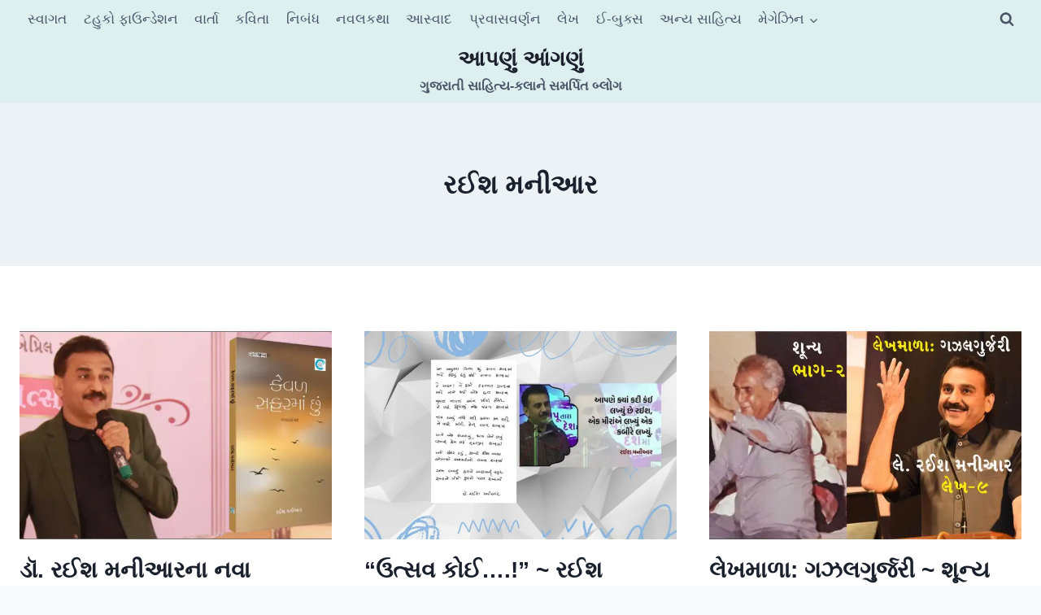

--- FILE ---
content_type: text/html; charset=UTF-8
request_url: https://aapnuaangnu.com/tag/%E0%AA%B0%E0%AA%88%E0%AA%B6-%E0%AA%AE%E0%AA%A8%E0%AB%80%E0%AA%86%E0%AA%B0/
body_size: 19175
content:
<!doctype html>
<html lang="en-US" class="no-js" itemtype="https://schema.org/Blog" itemscope>
<head>
	<meta charset="UTF-8">
	<meta name="viewport" content="width=device-width, initial-scale=1, minimum-scale=1">
	<title>રઈશ મનીઆર &#8211; આપણું આંગણું</title>
<meta name='robots' content='max-image-preview:large' />
<link rel='dns-prefetch' href='//stats.wp.com' />
<link rel='dns-prefetch' href='//jetpack.wordpress.com' />
<link rel='dns-prefetch' href='//s0.wp.com' />
<link rel='dns-prefetch' href='//public-api.wordpress.com' />
<link rel='dns-prefetch' href='//0.gravatar.com' />
<link rel='dns-prefetch' href='//1.gravatar.com' />
<link rel='dns-prefetch' href='//2.gravatar.com' />
<link rel='dns-prefetch' href='//widgets.wp.com' />
<link rel='preconnect' href='//c0.wp.com' />
<link rel='preconnect' href='//i0.wp.com' />
<link rel="alternate" type="application/rss+xml" title="આપણું આંગણું &raquo; Feed" href="https://aapnuaangnu.com/feed/" />
<link rel="alternate" type="application/rss+xml" title="આપણું આંગણું &raquo; Comments Feed" href="https://aapnuaangnu.com/comments/feed/" />
			<script>document.documentElement.classList.remove( 'no-js' );</script>
			<link rel="alternate" type="application/rss+xml" title="આપણું આંગણું &raquo; રઈશ મનીઆર Tag Feed" href="https://aapnuaangnu.com/tag/%e0%aa%b0%e0%aa%88%e0%aa%b6-%e0%aa%ae%e0%aa%a8%e0%ab%80%e0%aa%86%e0%aa%b0/feed/" />
		<!-- This site uses the Google Analytics by MonsterInsights plugin v9.11.1 - Using Analytics tracking - https://www.monsterinsights.com/ -->
							<script src="//www.googletagmanager.com/gtag/js?id=G-52M42C7Y7T"  data-cfasync="false" data-wpfc-render="false" async></script>
			<script data-cfasync="false" data-wpfc-render="false">
				var mi_version = '9.11.1';
				var mi_track_user = true;
				var mi_no_track_reason = '';
								var MonsterInsightsDefaultLocations = {"page_location":"https:\/\/aapnuaangnu.com\/tag\/%E0%AA%B0%E0%AA%88%E0%AA%B6-%E0%AA%AE%E0%AA%A8%E0%AB%80%E0%AA%86%E0%AA%B0\/"};
								if ( typeof MonsterInsightsPrivacyGuardFilter === 'function' ) {
					var MonsterInsightsLocations = (typeof MonsterInsightsExcludeQuery === 'object') ? MonsterInsightsPrivacyGuardFilter( MonsterInsightsExcludeQuery ) : MonsterInsightsPrivacyGuardFilter( MonsterInsightsDefaultLocations );
				} else {
					var MonsterInsightsLocations = (typeof MonsterInsightsExcludeQuery === 'object') ? MonsterInsightsExcludeQuery : MonsterInsightsDefaultLocations;
				}

								var disableStrs = [
										'ga-disable-G-52M42C7Y7T',
									];

				/* Function to detect opted out users */
				function __gtagTrackerIsOptedOut() {
					for (var index = 0; index < disableStrs.length; index++) {
						if (document.cookie.indexOf(disableStrs[index] + '=true') > -1) {
							return true;
						}
					}

					return false;
				}

				/* Disable tracking if the opt-out cookie exists. */
				if (__gtagTrackerIsOptedOut()) {
					for (var index = 0; index < disableStrs.length; index++) {
						window[disableStrs[index]] = true;
					}
				}

				/* Opt-out function */
				function __gtagTrackerOptout() {
					for (var index = 0; index < disableStrs.length; index++) {
						document.cookie = disableStrs[index] + '=true; expires=Thu, 31 Dec 2099 23:59:59 UTC; path=/';
						window[disableStrs[index]] = true;
					}
				}

				if ('undefined' === typeof gaOptout) {
					function gaOptout() {
						__gtagTrackerOptout();
					}
				}
								window.dataLayer = window.dataLayer || [];

				window.MonsterInsightsDualTracker = {
					helpers: {},
					trackers: {},
				};
				if (mi_track_user) {
					function __gtagDataLayer() {
						dataLayer.push(arguments);
					}

					function __gtagTracker(type, name, parameters) {
						if (!parameters) {
							parameters = {};
						}

						if (parameters.send_to) {
							__gtagDataLayer.apply(null, arguments);
							return;
						}

						if (type === 'event') {
														parameters.send_to = monsterinsights_frontend.v4_id;
							var hookName = name;
							if (typeof parameters['event_category'] !== 'undefined') {
								hookName = parameters['event_category'] + ':' + name;
							}

							if (typeof MonsterInsightsDualTracker.trackers[hookName] !== 'undefined') {
								MonsterInsightsDualTracker.trackers[hookName](parameters);
							} else {
								__gtagDataLayer('event', name, parameters);
							}
							
						} else {
							__gtagDataLayer.apply(null, arguments);
						}
					}

					__gtagTracker('js', new Date());
					__gtagTracker('set', {
						'developer_id.dZGIzZG': true,
											});
					if ( MonsterInsightsLocations.page_location ) {
						__gtagTracker('set', MonsterInsightsLocations);
					}
										__gtagTracker('config', 'G-52M42C7Y7T', {"forceSSL":"true","link_attribution":"true"} );
										window.gtag = __gtagTracker;										(function () {
						/* https://developers.google.com/analytics/devguides/collection/analyticsjs/ */
						/* ga and __gaTracker compatibility shim. */
						var noopfn = function () {
							return null;
						};
						var newtracker = function () {
							return new Tracker();
						};
						var Tracker = function () {
							return null;
						};
						var p = Tracker.prototype;
						p.get = noopfn;
						p.set = noopfn;
						p.send = function () {
							var args = Array.prototype.slice.call(arguments);
							args.unshift('send');
							__gaTracker.apply(null, args);
						};
						var __gaTracker = function () {
							var len = arguments.length;
							if (len === 0) {
								return;
							}
							var f = arguments[len - 1];
							if (typeof f !== 'object' || f === null || typeof f.hitCallback !== 'function') {
								if ('send' === arguments[0]) {
									var hitConverted, hitObject = false, action;
									if ('event' === arguments[1]) {
										if ('undefined' !== typeof arguments[3]) {
											hitObject = {
												'eventAction': arguments[3],
												'eventCategory': arguments[2],
												'eventLabel': arguments[4],
												'value': arguments[5] ? arguments[5] : 1,
											}
										}
									}
									if ('pageview' === arguments[1]) {
										if ('undefined' !== typeof arguments[2]) {
											hitObject = {
												'eventAction': 'page_view',
												'page_path': arguments[2],
											}
										}
									}
									if (typeof arguments[2] === 'object') {
										hitObject = arguments[2];
									}
									if (typeof arguments[5] === 'object') {
										Object.assign(hitObject, arguments[5]);
									}
									if ('undefined' !== typeof arguments[1].hitType) {
										hitObject = arguments[1];
										if ('pageview' === hitObject.hitType) {
											hitObject.eventAction = 'page_view';
										}
									}
									if (hitObject) {
										action = 'timing' === arguments[1].hitType ? 'timing_complete' : hitObject.eventAction;
										hitConverted = mapArgs(hitObject);
										__gtagTracker('event', action, hitConverted);
									}
								}
								return;
							}

							function mapArgs(args) {
								var arg, hit = {};
								var gaMap = {
									'eventCategory': 'event_category',
									'eventAction': 'event_action',
									'eventLabel': 'event_label',
									'eventValue': 'event_value',
									'nonInteraction': 'non_interaction',
									'timingCategory': 'event_category',
									'timingVar': 'name',
									'timingValue': 'value',
									'timingLabel': 'event_label',
									'page': 'page_path',
									'location': 'page_location',
									'title': 'page_title',
									'referrer' : 'page_referrer',
								};
								for (arg in args) {
																		if (!(!args.hasOwnProperty(arg) || !gaMap.hasOwnProperty(arg))) {
										hit[gaMap[arg]] = args[arg];
									} else {
										hit[arg] = args[arg];
									}
								}
								return hit;
							}

							try {
								f.hitCallback();
							} catch (ex) {
							}
						};
						__gaTracker.create = newtracker;
						__gaTracker.getByName = newtracker;
						__gaTracker.getAll = function () {
							return [];
						};
						__gaTracker.remove = noopfn;
						__gaTracker.loaded = true;
						window['__gaTracker'] = __gaTracker;
					})();
									} else {
										console.log("");
					(function () {
						function __gtagTracker() {
							return null;
						}

						window['__gtagTracker'] = __gtagTracker;
						window['gtag'] = __gtagTracker;
					})();
									}
			</script>
							<!-- / Google Analytics by MonsterInsights -->
		<style id='wp-img-auto-sizes-contain-inline-css'>
img:is([sizes=auto i],[sizes^="auto," i]){contain-intrinsic-size:3000px 1500px}
/*# sourceURL=wp-img-auto-sizes-contain-inline-css */
</style>

<link rel='stylesheet' id='scap.flashblock-css' href='https://aapnuaangnu.com/wp-content/plugins/compact-wp-audio-player/css/flashblock.css?ver=7e219e99728bdc32d531ddbcca6c7c0f' media='all' />
<link rel='stylesheet' id='scap.player-css' href='https://aapnuaangnu.com/wp-content/plugins/compact-wp-audio-player/css/player.css?ver=7e219e99728bdc32d531ddbcca6c7c0f' media='all' />
<link rel='stylesheet' id='the-neverending-homepage-css' href='https://c0.wp.com/p/jetpack/15.4/modules/infinite-scroll/infinity.css' media='all' />
<style id='wp-emoji-styles-inline-css'>

	img.wp-smiley, img.emoji {
		display: inline !important;
		border: none !important;
		box-shadow: none !important;
		height: 1em !important;
		width: 1em !important;
		margin: 0 0.07em !important;
		vertical-align: -0.1em !important;
		background: none !important;
		padding: 0 !important;
	}
/*# sourceURL=wp-emoji-styles-inline-css */
</style>
<link rel='stylesheet' id='wp-block-library-css' href='https://c0.wp.com/c/6.9/wp-includes/css/dist/block-library/style.min.css' media='all' />
<style id='global-styles-inline-css'>
:root{--wp--preset--aspect-ratio--square: 1;--wp--preset--aspect-ratio--4-3: 4/3;--wp--preset--aspect-ratio--3-4: 3/4;--wp--preset--aspect-ratio--3-2: 3/2;--wp--preset--aspect-ratio--2-3: 2/3;--wp--preset--aspect-ratio--16-9: 16/9;--wp--preset--aspect-ratio--9-16: 9/16;--wp--preset--color--black: #000000;--wp--preset--color--cyan-bluish-gray: #abb8c3;--wp--preset--color--white: #ffffff;--wp--preset--color--pale-pink: #f78da7;--wp--preset--color--vivid-red: #cf2e2e;--wp--preset--color--luminous-vivid-orange: #ff6900;--wp--preset--color--luminous-vivid-amber: #fcb900;--wp--preset--color--light-green-cyan: #7bdcb5;--wp--preset--color--vivid-green-cyan: #00d084;--wp--preset--color--pale-cyan-blue: #8ed1fc;--wp--preset--color--vivid-cyan-blue: #0693e3;--wp--preset--color--vivid-purple: #9b51e0;--wp--preset--color--theme-palette-1: var(--global-palette1);--wp--preset--color--theme-palette-2: var(--global-palette2);--wp--preset--color--theme-palette-3: var(--global-palette3);--wp--preset--color--theme-palette-4: var(--global-palette4);--wp--preset--color--theme-palette-5: var(--global-palette5);--wp--preset--color--theme-palette-6: var(--global-palette6);--wp--preset--color--theme-palette-7: var(--global-palette7);--wp--preset--color--theme-palette-8: var(--global-palette8);--wp--preset--color--theme-palette-9: var(--global-palette9);--wp--preset--color--theme-palette-10: var(--global-palette10);--wp--preset--color--theme-palette-11: var(--global-palette11);--wp--preset--color--theme-palette-12: var(--global-palette12);--wp--preset--color--theme-palette-13: var(--global-palette13);--wp--preset--color--theme-palette-14: var(--global-palette14);--wp--preset--color--theme-palette-15: var(--global-palette15);--wp--preset--gradient--vivid-cyan-blue-to-vivid-purple: linear-gradient(135deg,rgb(6,147,227) 0%,rgb(155,81,224) 100%);--wp--preset--gradient--light-green-cyan-to-vivid-green-cyan: linear-gradient(135deg,rgb(122,220,180) 0%,rgb(0,208,130) 100%);--wp--preset--gradient--luminous-vivid-amber-to-luminous-vivid-orange: linear-gradient(135deg,rgb(252,185,0) 0%,rgb(255,105,0) 100%);--wp--preset--gradient--luminous-vivid-orange-to-vivid-red: linear-gradient(135deg,rgb(255,105,0) 0%,rgb(207,46,46) 100%);--wp--preset--gradient--very-light-gray-to-cyan-bluish-gray: linear-gradient(135deg,rgb(238,238,238) 0%,rgb(169,184,195) 100%);--wp--preset--gradient--cool-to-warm-spectrum: linear-gradient(135deg,rgb(74,234,220) 0%,rgb(151,120,209) 20%,rgb(207,42,186) 40%,rgb(238,44,130) 60%,rgb(251,105,98) 80%,rgb(254,248,76) 100%);--wp--preset--gradient--blush-light-purple: linear-gradient(135deg,rgb(255,206,236) 0%,rgb(152,150,240) 100%);--wp--preset--gradient--blush-bordeaux: linear-gradient(135deg,rgb(254,205,165) 0%,rgb(254,45,45) 50%,rgb(107,0,62) 100%);--wp--preset--gradient--luminous-dusk: linear-gradient(135deg,rgb(255,203,112) 0%,rgb(199,81,192) 50%,rgb(65,88,208) 100%);--wp--preset--gradient--pale-ocean: linear-gradient(135deg,rgb(255,245,203) 0%,rgb(182,227,212) 50%,rgb(51,167,181) 100%);--wp--preset--gradient--electric-grass: linear-gradient(135deg,rgb(202,248,128) 0%,rgb(113,206,126) 100%);--wp--preset--gradient--midnight: linear-gradient(135deg,rgb(2,3,129) 0%,rgb(40,116,252) 100%);--wp--preset--font-size--small: var(--global-font-size-small);--wp--preset--font-size--medium: var(--global-font-size-medium);--wp--preset--font-size--large: var(--global-font-size-large);--wp--preset--font-size--x-large: 42px;--wp--preset--font-size--larger: var(--global-font-size-larger);--wp--preset--font-size--xxlarge: var(--global-font-size-xxlarge);--wp--preset--spacing--20: 0.44rem;--wp--preset--spacing--30: 0.67rem;--wp--preset--spacing--40: 1rem;--wp--preset--spacing--50: 1.5rem;--wp--preset--spacing--60: 2.25rem;--wp--preset--spacing--70: 3.38rem;--wp--preset--spacing--80: 5.06rem;--wp--preset--shadow--natural: 6px 6px 9px rgba(0, 0, 0, 0.2);--wp--preset--shadow--deep: 12px 12px 50px rgba(0, 0, 0, 0.4);--wp--preset--shadow--sharp: 6px 6px 0px rgba(0, 0, 0, 0.2);--wp--preset--shadow--outlined: 6px 6px 0px -3px rgb(255, 255, 255), 6px 6px rgb(0, 0, 0);--wp--preset--shadow--crisp: 6px 6px 0px rgb(0, 0, 0);}:where(.is-layout-flex){gap: 0.5em;}:where(.is-layout-grid){gap: 0.5em;}body .is-layout-flex{display: flex;}.is-layout-flex{flex-wrap: wrap;align-items: center;}.is-layout-flex > :is(*, div){margin: 0;}body .is-layout-grid{display: grid;}.is-layout-grid > :is(*, div){margin: 0;}:where(.wp-block-columns.is-layout-flex){gap: 2em;}:where(.wp-block-columns.is-layout-grid){gap: 2em;}:where(.wp-block-post-template.is-layout-flex){gap: 1.25em;}:where(.wp-block-post-template.is-layout-grid){gap: 1.25em;}.has-black-color{color: var(--wp--preset--color--black) !important;}.has-cyan-bluish-gray-color{color: var(--wp--preset--color--cyan-bluish-gray) !important;}.has-white-color{color: var(--wp--preset--color--white) !important;}.has-pale-pink-color{color: var(--wp--preset--color--pale-pink) !important;}.has-vivid-red-color{color: var(--wp--preset--color--vivid-red) !important;}.has-luminous-vivid-orange-color{color: var(--wp--preset--color--luminous-vivid-orange) !important;}.has-luminous-vivid-amber-color{color: var(--wp--preset--color--luminous-vivid-amber) !important;}.has-light-green-cyan-color{color: var(--wp--preset--color--light-green-cyan) !important;}.has-vivid-green-cyan-color{color: var(--wp--preset--color--vivid-green-cyan) !important;}.has-pale-cyan-blue-color{color: var(--wp--preset--color--pale-cyan-blue) !important;}.has-vivid-cyan-blue-color{color: var(--wp--preset--color--vivid-cyan-blue) !important;}.has-vivid-purple-color{color: var(--wp--preset--color--vivid-purple) !important;}.has-black-background-color{background-color: var(--wp--preset--color--black) !important;}.has-cyan-bluish-gray-background-color{background-color: var(--wp--preset--color--cyan-bluish-gray) !important;}.has-white-background-color{background-color: var(--wp--preset--color--white) !important;}.has-pale-pink-background-color{background-color: var(--wp--preset--color--pale-pink) !important;}.has-vivid-red-background-color{background-color: var(--wp--preset--color--vivid-red) !important;}.has-luminous-vivid-orange-background-color{background-color: var(--wp--preset--color--luminous-vivid-orange) !important;}.has-luminous-vivid-amber-background-color{background-color: var(--wp--preset--color--luminous-vivid-amber) !important;}.has-light-green-cyan-background-color{background-color: var(--wp--preset--color--light-green-cyan) !important;}.has-vivid-green-cyan-background-color{background-color: var(--wp--preset--color--vivid-green-cyan) !important;}.has-pale-cyan-blue-background-color{background-color: var(--wp--preset--color--pale-cyan-blue) !important;}.has-vivid-cyan-blue-background-color{background-color: var(--wp--preset--color--vivid-cyan-blue) !important;}.has-vivid-purple-background-color{background-color: var(--wp--preset--color--vivid-purple) !important;}.has-black-border-color{border-color: var(--wp--preset--color--black) !important;}.has-cyan-bluish-gray-border-color{border-color: var(--wp--preset--color--cyan-bluish-gray) !important;}.has-white-border-color{border-color: var(--wp--preset--color--white) !important;}.has-pale-pink-border-color{border-color: var(--wp--preset--color--pale-pink) !important;}.has-vivid-red-border-color{border-color: var(--wp--preset--color--vivid-red) !important;}.has-luminous-vivid-orange-border-color{border-color: var(--wp--preset--color--luminous-vivid-orange) !important;}.has-luminous-vivid-amber-border-color{border-color: var(--wp--preset--color--luminous-vivid-amber) !important;}.has-light-green-cyan-border-color{border-color: var(--wp--preset--color--light-green-cyan) !important;}.has-vivid-green-cyan-border-color{border-color: var(--wp--preset--color--vivid-green-cyan) !important;}.has-pale-cyan-blue-border-color{border-color: var(--wp--preset--color--pale-cyan-blue) !important;}.has-vivid-cyan-blue-border-color{border-color: var(--wp--preset--color--vivid-cyan-blue) !important;}.has-vivid-purple-border-color{border-color: var(--wp--preset--color--vivid-purple) !important;}.has-vivid-cyan-blue-to-vivid-purple-gradient-background{background: var(--wp--preset--gradient--vivid-cyan-blue-to-vivid-purple) !important;}.has-light-green-cyan-to-vivid-green-cyan-gradient-background{background: var(--wp--preset--gradient--light-green-cyan-to-vivid-green-cyan) !important;}.has-luminous-vivid-amber-to-luminous-vivid-orange-gradient-background{background: var(--wp--preset--gradient--luminous-vivid-amber-to-luminous-vivid-orange) !important;}.has-luminous-vivid-orange-to-vivid-red-gradient-background{background: var(--wp--preset--gradient--luminous-vivid-orange-to-vivid-red) !important;}.has-very-light-gray-to-cyan-bluish-gray-gradient-background{background: var(--wp--preset--gradient--very-light-gray-to-cyan-bluish-gray) !important;}.has-cool-to-warm-spectrum-gradient-background{background: var(--wp--preset--gradient--cool-to-warm-spectrum) !important;}.has-blush-light-purple-gradient-background{background: var(--wp--preset--gradient--blush-light-purple) !important;}.has-blush-bordeaux-gradient-background{background: var(--wp--preset--gradient--blush-bordeaux) !important;}.has-luminous-dusk-gradient-background{background: var(--wp--preset--gradient--luminous-dusk) !important;}.has-pale-ocean-gradient-background{background: var(--wp--preset--gradient--pale-ocean) !important;}.has-electric-grass-gradient-background{background: var(--wp--preset--gradient--electric-grass) !important;}.has-midnight-gradient-background{background: var(--wp--preset--gradient--midnight) !important;}.has-small-font-size{font-size: var(--wp--preset--font-size--small) !important;}.has-medium-font-size{font-size: var(--wp--preset--font-size--medium) !important;}.has-large-font-size{font-size: var(--wp--preset--font-size--large) !important;}.has-x-large-font-size{font-size: var(--wp--preset--font-size--x-large) !important;}
/*# sourceURL=global-styles-inline-css */
</style>

<style id='classic-theme-styles-inline-css'>
/*! This file is auto-generated */
.wp-block-button__link{color:#fff;background-color:#32373c;border-radius:9999px;box-shadow:none;text-decoration:none;padding:calc(.667em + 2px) calc(1.333em + 2px);font-size:1.125em}.wp-block-file__button{background:#32373c;color:#fff;text-decoration:none}
/*# sourceURL=/wp-includes/css/classic-themes.min.css */
</style>
<link rel='stylesheet' id='wpdm-fonticon-css' href='https://aapnuaangnu.com/wp-content/plugins/download-manager/assets/wpdm-iconfont/css/wpdm-icons.css?ver=7e219e99728bdc32d531ddbcca6c7c0f' media='all' />
<link rel='stylesheet' id='wpdm-front-css' href='https://aapnuaangnu.com/wp-content/plugins/download-manager/assets/css/front.min.css?ver=7e219e99728bdc32d531ddbcca6c7c0f' media='all' />
<link rel='stylesheet' id='kadence-global-css' href='https://aapnuaangnu.com/wp-content/themes/kadence/assets/css/global.min.css?ver=1.4.1' media='all' />
<style id='kadence-global-inline-css'>
/* Kadence Base CSS */
:root{--global-palette1:#2B6CB0;--global-palette2:#215387;--global-palette3:#1A202C;--global-palette4:#2D3748;--global-palette5:#4A5568;--global-palette6:#718096;--global-palette7:#EDF2F7;--global-palette8:#F7FAFC;--global-palette9:#ffffff;--global-palette10:oklch(from var(--global-palette1) calc(l + 0.10 * (1 - l)) calc(c * 1.00) calc(h + 180) / 100%);--global-palette11:#13612e;--global-palette12:#1159af;--global-palette13:#b82105;--global-palette14:#f7630c;--global-palette15:#f5a524;--global-palette9rgb:255, 255, 255;--global-palette-highlight:var(--global-palette1);--global-palette-highlight-alt:var(--global-palette2);--global-palette-highlight-alt2:var(--global-palette9);--global-palette-btn-bg:var(--global-palette1);--global-palette-btn-bg-hover:var(--global-palette2);--global-palette-btn:var(--global-palette9);--global-palette-btn-hover:var(--global-palette9);--global-palette-btn-sec-bg:var(--global-palette7);--global-palette-btn-sec-bg-hover:var(--global-palette2);--global-palette-btn-sec:var(--global-palette3);--global-palette-btn-sec-hover:var(--global-palette9);--global-body-font-family:-apple-system,BlinkMacSystemFont,"Segoe UI",Roboto,Oxygen-Sans,Ubuntu,Cantarell,"Helvetica Neue",sans-serif, "Apple Color Emoji", "Segoe UI Emoji", "Segoe UI Symbol";--global-heading-font-family:inherit;--global-primary-nav-font-family:inherit;--global-fallback-font:sans-serif;--global-display-fallback-font:sans-serif;--global-content-width:1290px;--global-content-wide-width:calc(1290px + 230px);--global-content-narrow-width:842px;--global-content-edge-padding:1.5rem;--global-content-boxed-padding:2rem;--global-calc-content-width:calc(1290px - var(--global-content-edge-padding) - var(--global-content-edge-padding) );--wp--style--global--content-size:var(--global-calc-content-width);}.wp-site-blocks{--global-vw:calc( 100vw - ( 0.5 * var(--scrollbar-offset)));}body{background:var(--global-palette8);}body, input, select, optgroup, textarea{font-weight:400;font-size:17px;line-height:1.6;font-family:var(--global-body-font-family);color:var(--global-palette4);}.content-bg, body.content-style-unboxed .site{background:var(--global-palette9);}h1,h2,h3,h4,h5,h6{font-family:var(--global-heading-font-family);}h1{font-weight:700;font-size:32px;line-height:1.5;color:var(--global-palette3);}h2{font-weight:700;font-size:28px;line-height:1.5;color:var(--global-palette3);}h3{font-weight:700;font-size:24px;line-height:1.5;color:var(--global-palette3);}h4{font-weight:700;font-size:22px;line-height:1.5;color:var(--global-palette4);}h5{font-weight:700;font-size:20px;line-height:1.5;color:var(--global-palette4);}h6{font-weight:700;font-size:18px;line-height:1.5;color:var(--global-palette5);}.entry-hero .kadence-breadcrumbs{max-width:1290px;}.site-container, .site-header-row-layout-contained, .site-footer-row-layout-contained, .entry-hero-layout-contained, .comments-area, .alignfull > .wp-block-cover__inner-container, .alignwide > .wp-block-cover__inner-container{max-width:var(--global-content-width);}.content-width-narrow .content-container.site-container, .content-width-narrow .hero-container.site-container{max-width:var(--global-content-narrow-width);}@media all and (min-width: 1520px){.wp-site-blocks .content-container  .alignwide{margin-left:-115px;margin-right:-115px;width:unset;max-width:unset;}}@media all and (min-width: 1102px){.content-width-narrow .wp-site-blocks .content-container .alignwide{margin-left:-130px;margin-right:-130px;width:unset;max-width:unset;}}.content-style-boxed .wp-site-blocks .entry-content .alignwide{margin-left:calc( -1 * var( --global-content-boxed-padding ) );margin-right:calc( -1 * var( --global-content-boxed-padding ) );}.content-area{margin-top:5rem;margin-bottom:5rem;}@media all and (max-width: 1024px){.content-area{margin-top:3rem;margin-bottom:3rem;}}@media all and (max-width: 767px){.content-area{margin-top:2rem;margin-bottom:2rem;}}@media all and (max-width: 1024px){:root{--global-content-boxed-padding:2rem;}}@media all and (max-width: 767px){:root{--global-content-boxed-padding:1.5rem;}}.entry-content-wrap{padding:2rem;}@media all and (max-width: 1024px){.entry-content-wrap{padding:2rem;}}@media all and (max-width: 767px){.entry-content-wrap{padding:1.5rem;}}.entry.single-entry{box-shadow:0px 15px 15px -10px rgba(0,0,0,0.05);}.entry.loop-entry{box-shadow:0px 15px 15px -10px rgba(0,0,0,0.05);}.loop-entry .entry-content-wrap{padding:2rem;}@media all and (max-width: 1024px){.loop-entry .entry-content-wrap{padding:2rem;}}@media all and (max-width: 767px){.loop-entry .entry-content-wrap{padding:1.5rem;}}button, .button, .wp-block-button__link, input[type="button"], input[type="reset"], input[type="submit"], .fl-button, .elementor-button-wrapper .elementor-button, .wc-block-components-checkout-place-order-button, .wc-block-cart__submit{box-shadow:0px 0px 0px -7px rgba(0,0,0,0);}button:hover, button:focus, button:active, .button:hover, .button:focus, .button:active, .wp-block-button__link:hover, .wp-block-button__link:focus, .wp-block-button__link:active, input[type="button"]:hover, input[type="button"]:focus, input[type="button"]:active, input[type="reset"]:hover, input[type="reset"]:focus, input[type="reset"]:active, input[type="submit"]:hover, input[type="submit"]:focus, input[type="submit"]:active, .elementor-button-wrapper .elementor-button:hover, .elementor-button-wrapper .elementor-button:focus, .elementor-button-wrapper .elementor-button:active, .wc-block-cart__submit:hover{box-shadow:0px 15px 25px -7px rgba(0,0,0,0.1);}.kb-button.kb-btn-global-outline.kb-btn-global-inherit{padding-top:calc(px - 2px);padding-right:calc(px - 2px);padding-bottom:calc(px - 2px);padding-left:calc(px - 2px);}@media all and (min-width: 1025px){.transparent-header .entry-hero .entry-hero-container-inner{padding-top:calc(0px + 80px);}}@media all and (max-width: 1024px){.mobile-transparent-header .entry-hero .entry-hero-container-inner{padding-top:calc(0px + 80px);}}@media all and (max-width: 767px){.mobile-transparent-header .entry-hero .entry-hero-container-inner{padding-top:calc(0px + 80px);}}#kt-scroll-up-reader, #kt-scroll-up{border-radius:0px 0px 0px 0px;bottom:30px;font-size:1.2em;padding:0.4em 0.4em 0.4em 0.4em;}#kt-scroll-up-reader.scroll-up-side-right, #kt-scroll-up.scroll-up-side-right{right:30px;}#kt-scroll-up-reader.scroll-up-side-left, #kt-scroll-up.scroll-up-side-left{left:30px;}
/* Kadence Header CSS */
@media all and (max-width: 1024px){.mobile-transparent-header #masthead{position:absolute;left:0px;right:0px;z-index:100;}.kadence-scrollbar-fixer.mobile-transparent-header #masthead{right:var(--scrollbar-offset,0);}.mobile-transparent-header #masthead, .mobile-transparent-header .site-top-header-wrap .site-header-row-container-inner, .mobile-transparent-header .site-main-header-wrap .site-header-row-container-inner, .mobile-transparent-header .site-bottom-header-wrap .site-header-row-container-inner{background:transparent;}.site-header-row-tablet-layout-fullwidth, .site-header-row-tablet-layout-standard{padding:0px;}}@media all and (min-width: 1025px){.transparent-header #masthead{position:absolute;left:0px;right:0px;z-index:100;}.transparent-header.kadence-scrollbar-fixer #masthead{right:var(--scrollbar-offset,0);}.transparent-header #masthead, .transparent-header .site-top-header-wrap .site-header-row-container-inner, .transparent-header .site-main-header-wrap .site-header-row-container-inner, .transparent-header .site-bottom-header-wrap .site-header-row-container-inner{background:transparent;}}.site-branding{padding:0px 0px 0px 0px;}.site-branding .site-title{font-weight:700;font-size:26px;line-height:1.2;color:var(--global-palette3);}.site-branding .site-description{font-weight:700;font-size:16px;line-height:1.4;color:var(--global-palette5);}#masthead, #masthead .kadence-sticky-header.item-is-fixed:not(.item-at-start):not(.site-header-row-container):not(.site-main-header-wrap), #masthead .kadence-sticky-header.item-is-fixed:not(.item-at-start) > .site-header-row-container-inner{background:#ddefef;}.site-main-header-inner-wrap{min-height:80px;}.site-top-header-inner-wrap{min-height:0px;}.site-main-header-wrap.site-header-row-container.site-header-focus-item.site-header-row-layout-standard.kadence-sticky-header.item-is-fixed.item-is-stuck, .site-header-upper-inner-wrap.kadence-sticky-header.item-is-fixed.item-is-stuck, .site-header-inner-wrap.kadence-sticky-header.item-is-fixed.item-is-stuck, .site-top-header-wrap.site-header-row-container.site-header-focus-item.site-header-row-layout-standard.kadence-sticky-header.item-is-fixed.item-is-stuck, .site-bottom-header-wrap.site-header-row-container.site-header-focus-item.site-header-row-layout-standard.kadence-sticky-header.item-is-fixed.item-is-stuck{box-shadow:0px 0px 0px 0px rgba(0,0,0,0);}.header-navigation[class*="header-navigation-style-underline"] .header-menu-container.primary-menu-container>ul>li>a:after{width:calc( 100% - 1.2em);}.main-navigation .primary-menu-container > ul > li.menu-item > a{padding-left:calc(1.2em / 2);padding-right:calc(1.2em / 2);padding-top:0.6em;padding-bottom:0.6em;color:var(--global-palette5);}.main-navigation .primary-menu-container > ul > li.menu-item .dropdown-nav-special-toggle{right:calc(1.2em / 2);}.main-navigation .primary-menu-container > ul > li.menu-item > a:hover{color:var(--global-palette-highlight);}.main-navigation .primary-menu-container > ul > li.menu-item.current-menu-item > a{color:var(--global-palette3);}.header-navigation .header-menu-container ul ul.sub-menu, .header-navigation .header-menu-container ul ul.submenu{background:var(--global-palette3);box-shadow:0px 2px 13px 0px rgba(0,0,0,0.1);}.header-navigation .header-menu-container ul ul li.menu-item, .header-menu-container ul.menu > li.kadence-menu-mega-enabled > ul > li.menu-item > a{border-bottom:1px solid rgba(255,255,255,0.1);border-radius:0px 0px 0px 0px;}.header-navigation .header-menu-container ul ul li.menu-item > a{width:200px;padding-top:1em;padding-bottom:1em;color:var(--global-palette8);font-size:12px;}.header-navigation .header-menu-container ul ul li.menu-item > a:hover{color:var(--global-palette9);background:var(--global-palette4);border-radius:0px 0px 0px 0px;}.header-navigation .header-menu-container ul ul li.menu-item.current-menu-item > a{color:var(--global-palette9);background:var(--global-palette4);border-radius:0px 0px 0px 0px;}.mobile-toggle-open-container .menu-toggle-open, .mobile-toggle-open-container .menu-toggle-open:focus{color:var(--global-palette5);padding:0.4em 0.6em 0.4em 0.6em;font-size:14px;}.mobile-toggle-open-container .menu-toggle-open.menu-toggle-style-bordered{border:1px solid currentColor;}.mobile-toggle-open-container .menu-toggle-open .menu-toggle-icon{font-size:20px;}.mobile-toggle-open-container .menu-toggle-open:hover, .mobile-toggle-open-container .menu-toggle-open:focus-visible{color:var(--global-palette-highlight);}.mobile-navigation ul li{font-size:14px;}.mobile-navigation ul li a{padding-top:1em;padding-bottom:1em;}.mobile-navigation ul li > a, .mobile-navigation ul li.menu-item-has-children > .drawer-nav-drop-wrap{color:var(--global-palette8);}.mobile-navigation ul li.current-menu-item > a, .mobile-navigation ul li.current-menu-item.menu-item-has-children > .drawer-nav-drop-wrap{color:var(--global-palette-highlight);}.mobile-navigation ul li.menu-item-has-children .drawer-nav-drop-wrap, .mobile-navigation ul li:not(.menu-item-has-children) a{border-bottom:1px solid rgba(255,255,255,0.1);}.mobile-navigation:not(.drawer-navigation-parent-toggle-true) ul li.menu-item-has-children .drawer-nav-drop-wrap button{border-left:1px solid rgba(255,255,255,0.1);}#mobile-drawer .drawer-header .drawer-toggle{padding:0.6em 0.15em 0.6em 0.15em;font-size:24px;}.search-toggle-open-container .search-toggle-open{color:var(--global-palette5);}.search-toggle-open-container .search-toggle-open.search-toggle-style-bordered{border:1px solid currentColor;}.search-toggle-open-container .search-toggle-open .search-toggle-icon{font-size:1em;}.search-toggle-open-container .search-toggle-open:hover, .search-toggle-open-container .search-toggle-open:focus{color:var(--global-palette-highlight);}#search-drawer .drawer-inner{background:rgba(9, 12, 16, 0.97);}
/* Kadence Footer CSS */
.site-bottom-footer-inner-wrap{padding-top:30px;padding-bottom:30px;grid-column-gap:30px;}.site-bottom-footer-inner-wrap .widget{margin-bottom:30px;}.site-bottom-footer-inner-wrap .site-footer-section:not(:last-child):after{right:calc(-30px / 2);}
/*# sourceURL=kadence-global-inline-css */
</style>
<link rel='stylesheet' id='kadence-header-css' href='https://aapnuaangnu.com/wp-content/themes/kadence/assets/css/header.min.css?ver=1.4.1' media='all' />
<link rel='stylesheet' id='kadence-content-css' href='https://aapnuaangnu.com/wp-content/themes/kadence/assets/css/content.min.css?ver=1.4.1' media='all' />
<style id='kadence-content-inline-css'>
.posted-on, .category-links, .posted-by { clip: rect(1px, 1px, 1px, 1px); height: 1px; position: absolute; overflow: hidden; width: 1px; }
/*# sourceURL=kadence-content-inline-css */
</style>
<link rel='stylesheet' id='kadence-footer-css' href='https://aapnuaangnu.com/wp-content/themes/kadence/assets/css/footer.min.css?ver=1.4.1' media='all' />
<link rel='stylesheet' id='jetpack_likes-css' href='https://c0.wp.com/p/jetpack/15.4/modules/likes/style.css' media='all' />
<link rel='stylesheet' id='jetpack-subscriptions-css' href='https://c0.wp.com/p/jetpack/15.4/_inc/build/subscriptions/subscriptions.min.css' media='all' />
<script src="https://aapnuaangnu.com/wp-content/plugins/compact-wp-audio-player/js/soundmanager2-nodebug-jsmin.js?ver=7e219e99728bdc32d531ddbcca6c7c0f" id="scap.soundmanager2-js"></script>
<script src="https://aapnuaangnu.com/wp-content/plugins/google-analytics-for-wordpress/assets/js/frontend-gtag.min.js?ver=9.11.1" id="monsterinsights-frontend-script-js" async data-wp-strategy="async"></script>
<script data-cfasync="false" data-wpfc-render="false" id='monsterinsights-frontend-script-js-extra'>var monsterinsights_frontend = {"js_events_tracking":"true","download_extensions":"doc,pdf,ppt,zip,xls,docx,pptx,xlsx","inbound_paths":"[{\"path\":\"\\\/go\\\/\",\"label\":\"affiliate\"},{\"path\":\"\\\/recommend\\\/\",\"label\":\"affiliate\"}]","home_url":"https:\/\/aapnuaangnu.com","hash_tracking":"false","v4_id":"G-52M42C7Y7T"};</script>
<script src="https://c0.wp.com/c/6.9/wp-includes/js/jquery/jquery.min.js" id="jquery-core-js"></script>
<script src="https://c0.wp.com/c/6.9/wp-includes/js/jquery/jquery-migrate.min.js" id="jquery-migrate-js"></script>
<script src="https://aapnuaangnu.com/wp-content/plugins/download-manager/assets/js/wpdm.min.js?ver=7e219e99728bdc32d531ddbcca6c7c0f" id="wpdm-frontend-js-js"></script>
<script id="wpdm-frontjs-js-extra">
var wpdm_url = {"home":"https://aapnuaangnu.com/","site":"https://aapnuaangnu.com/","ajax":"https://aapnuaangnu.com/wp-admin/admin-ajax.php"};
var wpdm_js = {"spinner":"\u003Ci class=\"wpdm-icon wpdm-sun wpdm-spin\"\u003E\u003C/i\u003E","client_id":"e6a9ab123a4fdf4d126b17e74ddd0058"};
var wpdm_strings = {"pass_var":"Password Verified!","pass_var_q":"Please click following button to start download.","start_dl":"Start Download"};
//# sourceURL=wpdm-frontjs-js-extra
</script>
<script src="https://aapnuaangnu.com/wp-content/plugins/download-manager/assets/js/front.min.js?ver=3.3.44" id="wpdm-frontjs-js"></script>
<link rel="https://api.w.org/" href="https://aapnuaangnu.com/wp-json/" /><link rel="alternate" title="JSON" type="application/json" href="https://aapnuaangnu.com/wp-json/wp/v2/tags/459" /><link rel="EditURI" type="application/rsd+xml" title="RSD" href="https://aapnuaangnu.com/xmlrpc.php?rsd" />
	<style>img#wpstats{display:none}</style>
		<style>.recentcomments a{display:inline !important;padding:0 !important;margin:0 !important;}</style>
<!-- Jetpack Open Graph Tags -->
<meta property="og:type" content="website" />
<meta property="og:title" content="રઈશ મનીઆર &#8211; આપણું આંગણું" />
<meta property="og:url" content="https://aapnuaangnu.com/tag/%e0%aa%b0%e0%aa%88%e0%aa%b6-%e0%aa%ae%e0%aa%a8%e0%ab%80%e0%aa%86%e0%aa%b0/" />
<meta property="og:site_name" content="આપણું આંગણું" />
<meta property="og:image" content="https://i0.wp.com/aapnuaangnu.com/wp-content/uploads/2020/10/2.-Logo-1.png?fit=376%2C354&#038;ssl=1" />
<meta property="og:image:width" content="376" />
<meta property="og:image:height" content="354" />
<meta property="og:image:alt" content="" />
<meta property="og:locale" content="en_US" />

<!-- End Jetpack Open Graph Tags -->
<link rel="icon" href="https://i0.wp.com/aapnuaangnu.com/wp-content/uploads/2020/10/2.-Logo-1.png?fit=32%2C30&#038;ssl=1" sizes="32x32" />
<link rel="icon" href="https://i0.wp.com/aapnuaangnu.com/wp-content/uploads/2020/10/2.-Logo-1.png?fit=192%2C181&#038;ssl=1" sizes="192x192" />
<link rel="apple-touch-icon" href="https://i0.wp.com/aapnuaangnu.com/wp-content/uploads/2020/10/2.-Logo-1.png?fit=180%2C169&#038;ssl=1" />
<meta name="msapplication-TileImage" content="https://i0.wp.com/aapnuaangnu.com/wp-content/uploads/2020/10/2.-Logo-1.png?fit=270%2C254&#038;ssl=1" />
<meta name="generator" content="WordPress Download Manager 3.3.44" />
                <style>
        /* WPDM Link Template Styles */        </style>
                <style>

            :root {
                --color-primary: #4a8eff;
                --color-primary-rgb: 74, 142, 255;
                --color-primary-hover: #5998ff;
                --color-primary-active: #3281ff;
                --clr-sec: #6c757d;
                --clr-sec-rgb: 108, 117, 125;
                --clr-sec-hover: #6c757d;
                --clr-sec-active: #6c757d;
                --color-secondary: #6c757d;
                --color-secondary-rgb: 108, 117, 125;
                --color-secondary-hover: #6c757d;
                --color-secondary-active: #6c757d;
                --color-success: #018e11;
                --color-success-rgb: 1, 142, 17;
                --color-success-hover: #0aad01;
                --color-success-active: #0c8c01;
                --color-info: #2CA8FF;
                --color-info-rgb: 44, 168, 255;
                --color-info-hover: #2CA8FF;
                --color-info-active: #2CA8FF;
                --color-warning: #FFB236;
                --color-warning-rgb: 255, 178, 54;
                --color-warning-hover: #FFB236;
                --color-warning-active: #FFB236;
                --color-danger: #ff5062;
                --color-danger-rgb: 255, 80, 98;
                --color-danger-hover: #ff5062;
                --color-danger-active: #ff5062;
                --color-green: #30b570;
                --color-blue: #0073ff;
                --color-purple: #8557D3;
                --color-red: #ff5062;
                --color-muted: rgba(69, 89, 122, 0.6);
                --wpdm-font: "Sen", -apple-system, BlinkMacSystemFont, "Segoe UI", Roboto, Helvetica, Arial, sans-serif, "Apple Color Emoji", "Segoe UI Emoji", "Segoe UI Symbol";
            }

            .wpdm-download-link.btn.btn-primary {
                border-radius: 4px;
            }


        </style>
        </head>

<body data-rsssl=1 class="archive tag tag-459 wp-embed-responsive wp-theme-kadence hfeed footer-on-bottom hide-focus-outline link-style-standard content-title-style-above content-width-normal content-style-unboxed content-vertical-padding-show non-transparent-header mobile-non-transparent-header date-hidden categories-hidden author-hidden">
<div id="wrapper" class="site wp-site-blocks">
			<a class="skip-link screen-reader-text scroll-ignore" href="#main">Skip to content</a>
		<header id="masthead" class="site-header" role="banner" itemtype="https://schema.org/WPHeader" itemscope>
	<div id="main-header" class="site-header-wrap">
		<div class="site-header-inner-wrap">
			<div class="site-header-upper-wrap">
				<div class="site-header-upper-inner-wrap">
					<div class="site-top-header-wrap site-header-row-container site-header-focus-item site-header-row-layout-standard" data-section="kadence_customizer_header_top">
	<div class="site-header-row-container-inner">
				<div class="site-container">
			<div class="site-top-header-inner-wrap site-header-row site-header-row-has-sides site-header-row-no-center">
									<div class="site-header-top-section-left site-header-section site-header-section-left">
						<div class="site-header-item site-header-focus-item site-header-item-main-navigation header-navigation-layout-stretch-false header-navigation-layout-fill-stretch-false" data-section="kadence_customizer_primary_navigation">
		<nav id="site-navigation" class="main-navigation header-navigation hover-to-open nav--toggle-sub header-navigation-style-standard header-navigation-dropdown-animation-none" role="navigation" aria-label="Primary">
			<div class="primary-menu-container header-menu-container">
	<ul id="primary-menu" class="menu"><li id="menu-item-111" class="menu-item menu-item-type-custom menu-item-object-custom menu-item-111"><a href="/">સ્વાગત</a></li>
<li id="menu-item-28332" class="menu-item menu-item-type-post_type menu-item-object-page menu-item-28332"><a href="https://aapnuaangnu.com/tahuko-foundation/">ટહુકો ફાઉન્ડેશન</a></li>
<li id="menu-item-19374" class="menu-item menu-item-type-taxonomy menu-item-object-category menu-item-19374"><a href="https://aapnuaangnu.com/category/%e0%aa%b5%e0%aa%be%e0%aa%b0%e0%ab%8d%e0%aa%a4%e0%aa%be/">વાર્તા</a></li>
<li id="menu-item-19375" class="menu-item menu-item-type-taxonomy menu-item-object-category menu-item-19375"><a href="https://aapnuaangnu.com/category/%e0%aa%95%e0%aa%b5%e0%aa%bf%e0%aa%a4%e0%aa%be/">કવિતા</a></li>
<li id="menu-item-19376" class="menu-item menu-item-type-taxonomy menu-item-object-category menu-item-19376"><a href="https://aapnuaangnu.com/category/%e0%aa%a8%e0%aa%bf%e0%aa%ac%e0%aa%82%e0%aa%a7/">નિબંધ</a></li>
<li id="menu-item-19377" class="menu-item menu-item-type-taxonomy menu-item-object-category menu-item-19377"><a href="https://aapnuaangnu.com/category/%e0%aa%a8%e0%aa%b5%e0%aa%b2%e0%aa%95%e0%aa%a5%e0%aa%be/">નવલકથા</a></li>
<li id="menu-item-19378" class="menu-item menu-item-type-taxonomy menu-item-object-category menu-item-19378"><a href="https://aapnuaangnu.com/category/%e0%aa%86%e0%aa%b8%e0%ab%8d%e0%aa%b5%e0%aa%be%e0%aa%a6/">આસ્વાદ</a></li>
<li id="menu-item-19379" class="menu-item menu-item-type-taxonomy menu-item-object-category menu-item-19379"><a href="https://aapnuaangnu.com/category/%e0%aa%aa%e0%ab%8d%e0%aa%b0%e0%aa%b5%e0%aa%be%e0%aa%b8%e0%aa%b5%e0%aa%b0%e0%ab%8d%e0%aa%a3%e0%aa%a8/">પ્રવાસવર્ણન</a></li>
<li id="menu-item-19380" class="menu-item menu-item-type-taxonomy menu-item-object-category menu-item-19380"><a href="https://aapnuaangnu.com/category/%e0%aa%b2%e0%ab%87%e0%aa%96/">લેખ</a></li>
<li id="menu-item-24270" class="menu-item menu-item-type-taxonomy menu-item-object-wpdmcategory menu-item-24270"><a href="https://aapnuaangnu.com/download-category/e-books/">ઈ-બુક્સ</a></li>
<li id="menu-item-19382" class="menu-item menu-item-type-taxonomy menu-item-object-category menu-item-19382"><a href="https://aapnuaangnu.com/category/uncategorised/">અન્ય સાહિત્ય</a></li>
<li id="menu-item-19967" class="menu-item menu-item-type-taxonomy menu-item-object-wpdmcategory menu-item-has-children menu-item-19967"><a href="https://aapnuaangnu.com/download-category/magazine/"><span class="nav-drop-title-wrap">મેગેઝિન<span class="dropdown-nav-toggle"><span class="kadence-svg-iconset svg-baseline"><svg aria-hidden="true" class="kadence-svg-icon kadence-arrow-down-svg" fill="currentColor" version="1.1" xmlns="http://www.w3.org/2000/svg" width="24" height="24" viewBox="0 0 24 24"><title>Expand</title><path d="M5.293 9.707l6 6c0.391 0.391 1.024 0.391 1.414 0l6-6c0.391-0.391 0.391-1.024 0-1.414s-1.024-0.391-1.414 0l-5.293 5.293-5.293-5.293c-0.391-0.391-1.024-0.391-1.414 0s-0.391 1.024 0 1.414z"></path>
				</svg></span></span></span></a>
<ul class="sub-menu">
	<li id="menu-item-19933" class="menu-item menu-item-type-taxonomy menu-item-object-wpdmcategory menu-item-19933"><a href="https://aapnuaangnu.com/download-category/mamata/">મમતા</a></li>
</ul>
</li>
</ul>		</div>
	</nav><!-- #site-navigation -->
	</div><!-- data-section="primary_navigation" -->
					</div>
																	<div class="site-header-top-section-right site-header-section site-header-section-right">
						<div class="site-header-item site-header-focus-item" data-section="kadence_customizer_header_search">
		<div class="search-toggle-open-container">
						<button class="search-toggle-open drawer-toggle search-toggle-style-default" aria-label="View Search Form" aria-haspopup="dialog" aria-controls="search-drawer" data-toggle-target="#search-drawer" data-toggle-body-class="showing-popup-drawer-from-full" aria-expanded="false" data-set-focus="#search-drawer .search-field"
					>
						<span class="search-toggle-icon"><span class="kadence-svg-iconset"><svg aria-hidden="true" class="kadence-svg-icon kadence-search-svg" fill="currentColor" version="1.1" xmlns="http://www.w3.org/2000/svg" width="26" height="28" viewBox="0 0 26 28"><title>Search</title><path d="M18 13c0-3.859-3.141-7-7-7s-7 3.141-7 7 3.141 7 7 7 7-3.141 7-7zM26 26c0 1.094-0.906 2-2 2-0.531 0-1.047-0.219-1.406-0.594l-5.359-5.344c-1.828 1.266-4.016 1.937-6.234 1.937-6.078 0-11-4.922-11-11s4.922-11 11-11 11 4.922 11 11c0 2.219-0.672 4.406-1.937 6.234l5.359 5.359c0.359 0.359 0.578 0.875 0.578 1.406z"></path>
				</svg></span></span>
		</button>
	</div>
	</div><!-- data-section="header_search" -->
					</div>
							</div>
		</div>
	</div>
</div>
<div class="site-main-header-wrap site-header-row-container site-header-focus-item site-header-row-layout-standard kadence-sticky-header" data-section="kadence_customizer_header_main" data-shrink="false" data-reveal-scroll-up="false">
	<div class="site-header-row-container-inner">
				<div class="site-container">
			<div class="site-main-header-inner-wrap site-header-row site-header-row-only-center-column site-header-row-center-column">
													<div class="site-header-main-section-center site-header-section site-header-section-center">
						<div class="site-header-item site-header-focus-item" data-section="title_tagline">
	<div class="site-branding branding-layout-vertical-reverse"><a class="brand" href="https://aapnuaangnu.com/" rel="home"><div class="site-title-wrap"><p class="site-title">આપણું આંગણું</p><p class="site-description">ગુજરાતી સાહિત્ય-કલાને સમર્પિત બ્લોગ</p></div></a></div></div><!-- data-section="title_tagline" -->
					</div>
											</div>
		</div>
	</div>
</div>
				</div>
			</div>
					</div>
	</div>
	
<div id="mobile-header" class="site-mobile-header-wrap">
	<div class="site-header-inner-wrap">
		<div class="site-header-upper-wrap">
			<div class="site-header-upper-inner-wrap">
			<div class="site-top-header-wrap site-header-focus-item site-header-row-layout-standard site-header-row-tablet-layout-default site-header-row-mobile-layout-default ">
	<div class="site-header-row-container-inner">
		<div class="site-container">
			<div class="site-top-header-inner-wrap site-header-row site-header-row-has-sides site-header-row-center-column">
									<div class="site-header-top-section-left site-header-section site-header-section-left">
						<div class="site-header-item site-header-focus-item site-header-item-navgation-popup-toggle" data-section="kadence_customizer_mobile_trigger">
		<div class="mobile-toggle-open-container">
						<button id="mobile-toggle" class="menu-toggle-open drawer-toggle menu-toggle-style-default" aria-label="Open menu" data-toggle-target="#mobile-drawer" data-toggle-body-class="showing-popup-drawer-from-right" aria-expanded="false" data-set-focus=".menu-toggle-close"
					>
						<span class="menu-toggle-icon"><span class="kadence-svg-iconset"><svg class="kadence-svg-icon kadence-menu2-svg" fill="currentColor" version="1.1" xmlns="http://www.w3.org/2000/svg" width="24" height="28" viewBox="0 0 24 28"><title>Toggle Menu</title><path d="M24 21v2c0 0.547-0.453 1-1 1h-22c-0.547 0-1-0.453-1-1v-2c0-0.547 0.453-1 1-1h22c0.547 0 1 0.453 1 1zM24 13v2c0 0.547-0.453 1-1 1h-22c-0.547 0-1-0.453-1-1v-2c0-0.547 0.453-1 1-1h22c0.547 0 1 0.453 1 1zM24 5v2c0 0.547-0.453 1-1 1h-22c-0.547 0-1-0.453-1-1v-2c0-0.547 0.453-1 1-1h22c0.547 0 1 0.453 1 1z"></path>
				</svg></span></span>
		</button>
	</div>
	</div><!-- data-section="mobile_trigger" -->
					</div>
													<div class="site-header-top-section-center site-header-section site-header-section-center">
						<div class="site-header-item site-header-focus-item" data-section="title_tagline">
	<div class="site-branding mobile-site-branding branding-layout-top_title_tag_logo branding-tablet-layout-inherit branding-mobile-layout-inherit"><a class="brand" href="https://aapnuaangnu.com/" rel="home"><div class="site-title-wrap"><div class="site-title vs-md-false">આપણું આંગણું</div><div class="site-description vs-sm-false vs-md-false">ગુજરાતી સાહિત્ય-કલાને સમર્પિત બ્લોગ</div></div></a></div></div><!-- data-section="title_tagline" -->
					</div>
													<div class="site-header-top-section-right site-header-section site-header-section-right">
						<div class="site-header-item site-header-focus-item" data-section="kadence_customizer_header_search">
		<div class="search-toggle-open-container">
						<button class="search-toggle-open drawer-toggle search-toggle-style-default" aria-label="View Search Form" aria-haspopup="dialog" aria-controls="search-drawer" data-toggle-target="#search-drawer" data-toggle-body-class="showing-popup-drawer-from-full" aria-expanded="false" data-set-focus="#search-drawer .search-field"
					>
						<span class="search-toggle-icon"><span class="kadence-svg-iconset"><svg aria-hidden="true" class="kadence-svg-icon kadence-search-svg" fill="currentColor" version="1.1" xmlns="http://www.w3.org/2000/svg" width="26" height="28" viewBox="0 0 26 28"><title>Search</title><path d="M18 13c0-3.859-3.141-7-7-7s-7 3.141-7 7 3.141 7 7 7 7-3.141 7-7zM26 26c0 1.094-0.906 2-2 2-0.531 0-1.047-0.219-1.406-0.594l-5.359-5.344c-1.828 1.266-4.016 1.937-6.234 1.937-6.078 0-11-4.922-11-11s4.922-11 11-11 11 4.922 11 11c0 2.219-0.672 4.406-1.937 6.234l5.359 5.359c0.359 0.359 0.578 0.875 0.578 1.406z"></path>
				</svg></span></span>
		</button>
	</div>
	</div><!-- data-section="header_search" -->
					</div>
							</div>
		</div>
	</div>
</div>
<div class="site-main-header-wrap site-header-focus-item site-header-row-layout-standard site-header-row-tablet-layout-default site-header-row-mobile-layout-default  kadence-sticky-header" data-shrink="false" data-reveal-scroll-up="false">
	<div class="site-header-row-container-inner">
		<div class="site-container">
			<div class="site-main-header-inner-wrap site-header-row site-header-row-only-center-column site-header-row-center-column">
													<div class="site-header-main-section-center site-header-section site-header-section-center">
						<div class="site-header-item site-header-focus-item" data-section="kadence_customizer_mobile_html">
	<div class="mobile-html inner-link-style-normal"><div class="mobile-html-inner"><p>ગુજરાતી સાહિત્ય-કલાને સમર્પિત બ્લોગ</p>
</div></div></div><!-- data-section="mobile_html" -->
					</div>
											</div>
		</div>
	</div>
</div>
			</div>
		</div>
			</div>
</div>
</header><!-- #masthead -->

	<main id="inner-wrap" class="wrap kt-clear" role="main">
		<section class="entry-hero post-archive-hero-section entry-hero-layout-standard">
	<div class="entry-hero-container-inner">
		<div class="hero-section-overlay"></div>
		<div class="hero-container site-container">
			<header class="entry-header post-archive-title title-align-inherit title-tablet-align-inherit title-mobile-align-inherit">
				<h1 class="page-title archive-title">રઈશ મનીઆર</h1>			</header><!-- .entry-header -->
		</div>
	</div>
</section><!-- .entry-hero -->
<div id="primary" class="content-area">
	<div class="content-container site-container">
		<div id="main" class="site-main">
							<ul id="archive-container" class="content-wrap kadence-posts-list grid-cols post-archive grid-sm-col-2 grid-lg-col-3 item-image-style-above">
					<li class="entry-list-item">
	<article class="entry content-bg loop-entry post-26536 post type-post status-publish format-standard has-post-thumbnail hentry category-773 tag-459">
				<a aria-hidden="true" tabindex="-1" role="presentation" class="post-thumbnail kadence-thumbnail-ratio-2-3" aria-label="ડૉ. રઈશ મનીઆરના નવા ગઝલસંગ્રહ &#8220;કેવળ સફરમાં છું&#8221;ની સફરે ~ અધ્યાય ૧ થી ૮ ~ દીર્ઘ અભ્યાસલેખ / અવલોકન ~ ડૉ. સૂરજ કુરિયા" href="https://aapnuaangnu.com/2025/05/20/raeesh-maniars-book-review-by-dr-duraj-kuria/">
			<div class="post-thumbnail-inner">
				<img width="768" height="462" src="https://i0.wp.com/aapnuaangnu.com/wp-content/uploads/2025/05/Raeesh-book-review.jpg?fit=768%2C462&amp;ssl=1" class="attachment-medium_large size-medium_large wp-post-image" alt="ડૉ. રઈશ મનીઆરના નવા ગઝલસંગ્રહ &#8220;કેવળ સફરમાં છું&#8221;ની સફરે ~ અધ્યાય ૧ થી ૮ ~ દીર્ઘ અભ્યાસલેખ / અવલોકન ~ ડૉ. સૂરજ કુરિયા" decoding="async" fetchpriority="high" srcset="https://i0.wp.com/aapnuaangnu.com/wp-content/uploads/2025/05/Raeesh-book-review.jpg?w=1503&amp;ssl=1 1503w, https://i0.wp.com/aapnuaangnu.com/wp-content/uploads/2025/05/Raeesh-book-review.jpg?resize=300%2C180&amp;ssl=1 300w, https://i0.wp.com/aapnuaangnu.com/wp-content/uploads/2025/05/Raeesh-book-review.jpg?resize=1024%2C616&amp;ssl=1 1024w, https://i0.wp.com/aapnuaangnu.com/wp-content/uploads/2025/05/Raeesh-book-review.jpg?resize=768%2C462&amp;ssl=1 768w" sizes="(max-width: 768px) 100vw, 768px" />			</div>
		</a><!-- .post-thumbnail -->
				<div class="entry-content-wrap">
			<header class="entry-header">

			<div class="entry-taxonomies">
			<span class="category-links term-links category-style-normal">
				<a href="https://aapnuaangnu.com/category/%e0%aa%aa%e0%ab%81%e0%aa%b8%e0%ab%8d%e0%aa%a4%e0%aa%95-%e0%aa%aa%e0%aa%b0%e0%aa%bf%e0%aa%9a%e0%aa%af-%e0%aa%85%e0%aa%b5%e0%aa%b2%e0%ab%8b%e0%aa%95%e0%aa%a8/" class="category-link-%e0%aa%aa%e0%ab%81%e0%aa%b8%e0%ab%8d%e0%aa%a4%e0%aa%95-%e0%aa%aa%e0%aa%b0%e0%aa%bf%e0%aa%9a%e0%aa%af-%e0%aa%85%e0%aa%b5%e0%aa%b2%e0%ab%8b%e0%aa%95%e0%aa%a8" rel="tag">પુસ્તક પરિચય-અવલોકન</a>			</span>
		</div><!-- .entry-taxonomies -->
		<h2 class="entry-title"><a href="https://aapnuaangnu.com/2025/05/20/raeesh-maniars-book-review-by-dr-duraj-kuria/" rel="bookmark">ડૉ. રઈશ મનીઆરના નવા ગઝલસંગ્રહ &#8220;કેવળ સફરમાં છું&#8221;ની સફરે ~ અધ્યાય ૧ થી ૮ ~ દીર્ઘ અભ્યાસલેખ / અવલોકન ~ ડૉ. સૂરજ કુરિયા</a></h2></header><!-- .entry-header -->
<footer class="entry-footer">
	</footer><!-- .entry-footer -->
		</div>
	</article>
</li>
<li class="entry-list-item">
	<article class="entry content-bg loop-entry post-26099 post type-post status-publish format-standard has-post-thumbnail hentry category-uncategorised tag-1101 tag-455 tag-901 tag-459">
				<a aria-hidden="true" tabindex="-1" role="presentation" class="post-thumbnail kadence-thumbnail-ratio-2-3" aria-label="&#8220;ઉત્સવ કોઈ&#8230;.!&#8221; ~ રઈશ મનીઆર ~ આસ્વાદઃ જયશ્રી મરચંટ" href="https://aapnuaangnu.com/2025/03/30/%e0%aa%89%e0%aa%a4%e0%ab%8d%e0%aa%b8%e0%aa%b5-%e0%aa%95%e0%ab%8b%e0%aa%88-%e0%aa%b0%e0%aa%88%e0%aa%b6-%e0%aa%ae%e0%aa%a8%e0%ab%80%e0%aa%86%e0%aa%b0-%e0%aa%86%e0%aa%b8%e0%ab%8d%e0%aa%b5/">
			<div class="post-thumbnail-inner">
				<img width="768" height="432" src="https://i0.wp.com/aapnuaangnu.com/wp-content/uploads/2025/03/Untitled-design-55.jpg?fit=768%2C432&amp;ssl=1" class="attachment-medium_large size-medium_large wp-post-image" alt="&#8220;ઉત્સવ કોઈ&#8230;.!&#8221; ~ રઈશ મનીઆર ~ આસ્વાદઃ જયશ્રી મરચંટ" decoding="async" srcset="https://i0.wp.com/aapnuaangnu.com/wp-content/uploads/2025/03/Untitled-design-55.jpg?w=1920&amp;ssl=1 1920w, https://i0.wp.com/aapnuaangnu.com/wp-content/uploads/2025/03/Untitled-design-55.jpg?resize=300%2C169&amp;ssl=1 300w, https://i0.wp.com/aapnuaangnu.com/wp-content/uploads/2025/03/Untitled-design-55.jpg?resize=1024%2C576&amp;ssl=1 1024w, https://i0.wp.com/aapnuaangnu.com/wp-content/uploads/2025/03/Untitled-design-55.jpg?resize=768%2C432&amp;ssl=1 768w, https://i0.wp.com/aapnuaangnu.com/wp-content/uploads/2025/03/Untitled-design-55.jpg?resize=1536%2C864&amp;ssl=1 1536w" sizes="(max-width: 768px) 100vw, 768px" />			</div>
		</a><!-- .post-thumbnail -->
				<div class="entry-content-wrap">
			<header class="entry-header">

			<div class="entry-taxonomies">
			<span class="category-links term-links category-style-normal">
				<a href="https://aapnuaangnu.com/category/uncategorised/" class="category-link-uncategorised" rel="tag">અન્ય સાહિત્ય</a>			</span>
		</div><!-- .entry-taxonomies -->
		<h2 class="entry-title"><a href="https://aapnuaangnu.com/2025/03/30/%e0%aa%89%e0%aa%a4%e0%ab%8d%e0%aa%b8%e0%aa%b5-%e0%aa%95%e0%ab%8b%e0%aa%88-%e0%aa%b0%e0%aa%88%e0%aa%b6-%e0%aa%ae%e0%aa%a8%e0%ab%80%e0%aa%86%e0%aa%b0-%e0%aa%86%e0%aa%b8%e0%ab%8d%e0%aa%b5/" rel="bookmark">&#8220;ઉત્સવ કોઈ&#8230;.!&#8221; ~ રઈશ મનીઆર ~ આસ્વાદઃ જયશ્રી મરચંટ</a></h2></header><!-- .entry-header -->
<footer class="entry-footer">
	</footer><!-- .entry-footer -->
		</div>
	</article>
</li>
<li class="entry-list-item">
	<article class="entry content-bg loop-entry post-25418 post type-post status-publish format-standard has-post-thumbnail hentry category-261 tag-459 tag-362">
				<a aria-hidden="true" tabindex="-1" role="presentation" class="post-thumbnail kadence-thumbnail-ratio-2-3" aria-label="લેખમાળા: ગઝલગુર્જરી ~ શૂન્ય પાલનપુરી : લેખ 9 (ભાગ 2) ~ રઈશ મનીઆર" href="https://aapnuaangnu.com/2025/01/03/gazalgurjari-article-9/">
			<div class="post-thumbnail-inner">
				<img width="768" height="461" src="https://i0.wp.com/aapnuaangnu.com/wp-content/uploads/2025/01/gazal-gurjari-9.jpg?fit=768%2C461&amp;ssl=1" class="attachment-medium_large size-medium_large wp-post-image" alt="લેખમાળા: ગઝલગુર્જરી ~ શૂન્ય પાલનપુરી : લેખ 9 (ભાગ 2) ~ રઈશ મનીઆર" decoding="async" srcset="https://i0.wp.com/aapnuaangnu.com/wp-content/uploads/2025/01/gazal-gurjari-9.jpg?w=1501&amp;ssl=1 1501w, https://i0.wp.com/aapnuaangnu.com/wp-content/uploads/2025/01/gazal-gurjari-9.jpg?resize=300%2C180&amp;ssl=1 300w, https://i0.wp.com/aapnuaangnu.com/wp-content/uploads/2025/01/gazal-gurjari-9.jpg?resize=1024%2C615&amp;ssl=1 1024w, https://i0.wp.com/aapnuaangnu.com/wp-content/uploads/2025/01/gazal-gurjari-9.jpg?resize=768%2C461&amp;ssl=1 768w" sizes="(max-width: 768px) 100vw, 768px" />			</div>
		</a><!-- .post-thumbnail -->
				<div class="entry-content-wrap">
			<header class="entry-header">

			<div class="entry-taxonomies">
			<span class="category-links term-links category-style-normal">
				<a href="https://aapnuaangnu.com/category/%e0%aa%b2%e0%ab%87%e0%aa%96/" class="category-link-%e0%aa%b2%e0%ab%87%e0%aa%96" rel="tag">લેખ</a>			</span>
		</div><!-- .entry-taxonomies -->
		<h2 class="entry-title"><a href="https://aapnuaangnu.com/2025/01/03/gazalgurjari-article-9/" rel="bookmark">લેખમાળા: ગઝલગુર્જરી ~ શૂન્ય પાલનપુરી : લેખ 9 (ભાગ 2) ~ રઈશ મનીઆર</a></h2></header><!-- .entry-header -->
<footer class="entry-footer">
	</footer><!-- .entry-footer -->
		</div>
	</article>
</li>
<li class="entry-list-item">
	<article class="entry content-bg loop-entry post-25221 post type-post status-publish format-standard has-post-thumbnail hentry category-239 tag-459">
				<a aria-hidden="true" tabindex="-1" role="presentation" class="post-thumbnail kadence-thumbnail-ratio-2-3" aria-label="બે માતા (વાર્તા) ~ રઈશ મનીઆર" href="https://aapnuaangnu.com/2024/12/11/two-mothers-short-story-raeesh-maniar/">
			<div class="post-thumbnail-inner">
				<img width="768" height="461" src="https://i0.wp.com/aapnuaangnu.com/wp-content/uploads/2024/12/two-mothers.jpg?fit=768%2C461&amp;ssl=1" class="attachment-medium_large size-medium_large wp-post-image" alt="બે માતા (વાર્તા) ~ રઈશ મનીઆર" decoding="async" loading="lazy" srcset="https://i0.wp.com/aapnuaangnu.com/wp-content/uploads/2024/12/two-mothers.jpg?w=1501&amp;ssl=1 1501w, https://i0.wp.com/aapnuaangnu.com/wp-content/uploads/2024/12/two-mothers.jpg?resize=300%2C180&amp;ssl=1 300w, https://i0.wp.com/aapnuaangnu.com/wp-content/uploads/2024/12/two-mothers.jpg?resize=1024%2C615&amp;ssl=1 1024w, https://i0.wp.com/aapnuaangnu.com/wp-content/uploads/2024/12/two-mothers.jpg?resize=768%2C461&amp;ssl=1 768w" sizes="auto, (max-width: 768px) 100vw, 768px" />			</div>
		</a><!-- .post-thumbnail -->
				<div class="entry-content-wrap">
			<header class="entry-header">

			<div class="entry-taxonomies">
			<span class="category-links term-links category-style-normal">
				<a href="https://aapnuaangnu.com/category/%e0%aa%b5%e0%aa%be%e0%aa%b0%e0%ab%8d%e0%aa%a4%e0%aa%be/" class="category-link-%e0%aa%b5%e0%aa%be%e0%aa%b0%e0%ab%8d%e0%aa%a4%e0%aa%be" rel="tag">વાર્તા</a>			</span>
		</div><!-- .entry-taxonomies -->
		<h2 class="entry-title"><a href="https://aapnuaangnu.com/2024/12/11/two-mothers-short-story-raeesh-maniar/" rel="bookmark">બે માતા (વાર્તા) ~ રઈશ મનીઆર</a></h2></header><!-- .entry-header -->
<footer class="entry-footer">
	</footer><!-- .entry-footer -->
		</div>
	</article>
</li>
<li class="entry-list-item">
	<article class="entry content-bg loop-entry post-25126 post type-post status-publish format-standard has-post-thumbnail hentry category-uncategorised category-261 tag-459 tag-362">
				<a aria-hidden="true" tabindex="-1" role="presentation" class="post-thumbnail kadence-thumbnail-ratio-2-3" aria-label="લેખમાળા: ગઝલગુર્જરી ~ લેખ 8 ~ પરિચય છે મંદિરમાં દેવોને મારો: શૂન્ય પાલનપુરી ~ રઈશ મનીઆર" href="https://aapnuaangnu.com/2024/11/28/gazalgurjari-article-8/">
			<div class="post-thumbnail-inner">
				<img width="768" height="461" src="https://i0.wp.com/aapnuaangnu.com/wp-content/uploads/2024/11/gazal-gurjari-8.jpg?fit=768%2C461&amp;ssl=1" class="attachment-medium_large size-medium_large wp-post-image" alt="લેખમાળા: ગઝલગુર્જરી ~ લેખ 8 ~ પરિચય છે મંદિરમાં દેવોને મારો: શૂન્ય પાલનપુરી ~ રઈશ મનીઆર" decoding="async" loading="lazy" srcset="https://i0.wp.com/aapnuaangnu.com/wp-content/uploads/2024/11/gazal-gurjari-8.jpg?w=1501&amp;ssl=1 1501w, https://i0.wp.com/aapnuaangnu.com/wp-content/uploads/2024/11/gazal-gurjari-8.jpg?resize=300%2C180&amp;ssl=1 300w, https://i0.wp.com/aapnuaangnu.com/wp-content/uploads/2024/11/gazal-gurjari-8.jpg?resize=1024%2C615&amp;ssl=1 1024w, https://i0.wp.com/aapnuaangnu.com/wp-content/uploads/2024/11/gazal-gurjari-8.jpg?resize=768%2C461&amp;ssl=1 768w" sizes="auto, (max-width: 768px) 100vw, 768px" />			</div>
		</a><!-- .post-thumbnail -->
				<div class="entry-content-wrap">
			<header class="entry-header">

			<div class="entry-taxonomies">
			<span class="category-links term-links category-style-normal">
				<a href="https://aapnuaangnu.com/category/uncategorised/" class="category-link-uncategorised" rel="tag">અન્ય સાહિત્ય</a> | <a href="https://aapnuaangnu.com/category/%e0%aa%b2%e0%ab%87%e0%aa%96/" class="category-link-%e0%aa%b2%e0%ab%87%e0%aa%96" rel="tag">લેખ</a>			</span>
		</div><!-- .entry-taxonomies -->
		<h2 class="entry-title"><a href="https://aapnuaangnu.com/2024/11/28/gazalgurjari-article-8/" rel="bookmark">લેખમાળા: ગઝલગુર્જરી ~ લેખ 8 ~ પરિચય છે મંદિરમાં દેવોને મારો: શૂન્ય પાલનપુરી ~ રઈશ મનીઆર</a></h2></header><!-- .entry-header -->
<footer class="entry-footer">
	</footer><!-- .entry-footer -->
		</div>
	</article>
</li>
<li class="entry-list-item">
	<article class="entry content-bg loop-entry post-25033 post type-post status-publish format-standard has-post-thumbnail hentry category-251 tag-708 tag-459">
				<a aria-hidden="true" tabindex="-1" role="presentation" class="post-thumbnail kadence-thumbnail-ratio-2-3" aria-label="લેખમાળા: ગઝલગુર્જરી ~ લેખ 7 ~ એક મજલિસ મરીઝ સાથે (ભાગ 2) ~ રઈશ મનીઆર" href="https://aapnuaangnu.com/2024/11/23/gazalgurjari-article-7/">
			<div class="post-thumbnail-inner">
				<img width="768" height="462" src="https://i0.wp.com/aapnuaangnu.com/wp-content/uploads/2024/11/gazal-gurjari-7.jpg?fit=768%2C462&amp;ssl=1" class="attachment-medium_large size-medium_large wp-post-image" alt="લેખમાળા: ગઝલગુર્જરી ~ લેખ 7 ~ એક મજલિસ મરીઝ સાથે (ભાગ 2) ~ રઈશ મનીઆર" decoding="async" loading="lazy" srcset="https://i0.wp.com/aapnuaangnu.com/wp-content/uploads/2024/11/gazal-gurjari-7.jpg?w=1502&amp;ssl=1 1502w, https://i0.wp.com/aapnuaangnu.com/wp-content/uploads/2024/11/gazal-gurjari-7.jpg?resize=300%2C181&amp;ssl=1 300w, https://i0.wp.com/aapnuaangnu.com/wp-content/uploads/2024/11/gazal-gurjari-7.jpg?resize=1024%2C616&amp;ssl=1 1024w, https://i0.wp.com/aapnuaangnu.com/wp-content/uploads/2024/11/gazal-gurjari-7.jpg?resize=768%2C462&amp;ssl=1 768w" sizes="auto, (max-width: 768px) 100vw, 768px" />			</div>
		</a><!-- .post-thumbnail -->
				<div class="entry-content-wrap">
			<header class="entry-header">

			<div class="entry-taxonomies">
			<span class="category-links term-links category-style-normal">
				<a href="https://aapnuaangnu.com/category/%e0%aa%86%e0%aa%b8%e0%ab%8d%e0%aa%b5%e0%aa%be%e0%aa%a6/" class="category-link-%e0%aa%86%e0%aa%b8%e0%ab%8d%e0%aa%b5%e0%aa%be%e0%aa%a6" rel="tag">આસ્વાદ</a>			</span>
		</div><!-- .entry-taxonomies -->
		<h2 class="entry-title"><a href="https://aapnuaangnu.com/2024/11/23/gazalgurjari-article-7/" rel="bookmark">લેખમાળા: ગઝલગુર્જરી ~ લેખ 7 ~ એક મજલિસ મરીઝ સાથે (ભાગ 2) ~ રઈશ મનીઆર</a></h2></header><!-- .entry-header -->
<footer class="entry-footer">
	</footer><!-- .entry-footer -->
		</div>
	</article>
</li>
<li class="entry-list-item">
	<article class="entry content-bg loop-entry post-25003 post type-post status-publish format-standard has-post-thumbnail hentry category-586 tag-459">
				<a aria-hidden="true" tabindex="-1" role="presentation" class="post-thumbnail kadence-thumbnail-ratio-2-3" aria-label="ચૂંટેલા શેર ~ રઈશ મનીઆર ~ ગઝલસંગ્રહ: કેવળ સફરમાં છું" href="https://aapnuaangnu.com/2024/11/21/selected-couplets-raeesh-maniar/">
			<div class="post-thumbnail-inner">
				<img width="592" height="357" src="https://i0.wp.com/aapnuaangnu.com/wp-content/uploads/2024/11/raeesh-coverpage.jpg?fit=592%2C357&amp;ssl=1" class="attachment-medium_large size-medium_large wp-post-image" alt="ચૂંટેલા શેર ~ રઈશ મનીઆર ~ ગઝલસંગ્રહ: કેવળ સફરમાં છું" decoding="async" loading="lazy" srcset="https://i0.wp.com/aapnuaangnu.com/wp-content/uploads/2024/11/raeesh-coverpage.jpg?w=592&amp;ssl=1 592w, https://i0.wp.com/aapnuaangnu.com/wp-content/uploads/2024/11/raeesh-coverpage.jpg?resize=300%2C181&amp;ssl=1 300w" sizes="auto, (max-width: 592px) 100vw, 592px" />			</div>
		</a><!-- .post-thumbnail -->
				<div class="entry-content-wrap">
			<header class="entry-header">

			<div class="entry-taxonomies">
			<span class="category-links term-links category-style-normal">
				<a href="https://aapnuaangnu.com/category/%e0%aa%97%e0%aa%9d%e0%aa%b2/%e0%aa%b6%e0%ab%87%e0%aa%b0/" class="category-link-%e0%aa%b6%e0%ab%87%e0%aa%b0" rel="tag">શેર</a>			</span>
		</div><!-- .entry-taxonomies -->
		<h2 class="entry-title"><a href="https://aapnuaangnu.com/2024/11/21/selected-couplets-raeesh-maniar/" rel="bookmark">ચૂંટેલા શેર ~ રઈશ મનીઆર ~ ગઝલસંગ્રહ: કેવળ સફરમાં છું</a></h2></header><!-- .entry-header -->
<footer class="entry-footer">
	</footer><!-- .entry-footer -->
		</div>
	</article>
</li>
<li class="entry-list-item">
	<article class="entry content-bg loop-entry post-24214 post type-post status-publish format-standard has-post-thumbnail hentry category-261 tag-708 tag-459">
				<a aria-hidden="true" tabindex="-1" role="presentation" class="post-thumbnail kadence-thumbnail-ratio-2-3" aria-label="લેખમાળા: ગઝલગુર્જરી ~ લેખ 6 ~ એક મજલિસ મરીઝ સાથે (ભાગ 1) ~ રઈશ મનીઆર" href="https://aapnuaangnu.com/2024/09/06/gazalgurjari-article-6/">
			<div class="post-thumbnail-inner">
				<img width="768" height="462" src="https://i0.wp.com/aapnuaangnu.com/wp-content/uploads/2024/09/gazal-gurjari-6-2.jpg?fit=768%2C462&amp;ssl=1" class="attachment-medium_large size-medium_large wp-post-image" alt="લેખમાળા: ગઝલગુર્જરી ~ લેખ 6 ~ એક મજલિસ મરીઝ સાથે (ભાગ 1) ~ રઈશ મનીઆર" decoding="async" loading="lazy" srcset="https://i0.wp.com/aapnuaangnu.com/wp-content/uploads/2024/09/gazal-gurjari-6-2.jpg?w=1502&amp;ssl=1 1502w, https://i0.wp.com/aapnuaangnu.com/wp-content/uploads/2024/09/gazal-gurjari-6-2.jpg?resize=300%2C181&amp;ssl=1 300w, https://i0.wp.com/aapnuaangnu.com/wp-content/uploads/2024/09/gazal-gurjari-6-2.jpg?resize=1024%2C616&amp;ssl=1 1024w, https://i0.wp.com/aapnuaangnu.com/wp-content/uploads/2024/09/gazal-gurjari-6-2.jpg?resize=768%2C462&amp;ssl=1 768w" sizes="auto, (max-width: 768px) 100vw, 768px" />			</div>
		</a><!-- .post-thumbnail -->
				<div class="entry-content-wrap">
			<header class="entry-header">

			<div class="entry-taxonomies">
			<span class="category-links term-links category-style-normal">
				<a href="https://aapnuaangnu.com/category/%e0%aa%b2%e0%ab%87%e0%aa%96/" class="category-link-%e0%aa%b2%e0%ab%87%e0%aa%96" rel="tag">લેખ</a>			</span>
		</div><!-- .entry-taxonomies -->
		<h2 class="entry-title"><a href="https://aapnuaangnu.com/2024/09/06/gazalgurjari-article-6/" rel="bookmark">લેખમાળા: ગઝલગુર્જરી ~ લેખ 6 ~ એક મજલિસ મરીઝ સાથે (ભાગ 1) ~ રઈશ મનીઆર</a></h2></header><!-- .entry-header -->
<footer class="entry-footer">
	</footer><!-- .entry-footer -->
		</div>
	</article>
</li>
<li class="entry-list-item">
	<article class="entry content-bg loop-entry post-24169 post type-post status-publish format-standard has-post-thumbnail hentry category-uncategorised tag-901 tag-459 tag-457 tag-1022 tag-1021">
				<a aria-hidden="true" tabindex="-1" role="presentation" class="post-thumbnail kadence-thumbnail-ratio-2-3" aria-label="&#8220;સામસામે&#8221; ~ નવલિકા ~ રઈશ મનીઆર" href="https://aapnuaangnu.com/2024/09/02/%e0%aa%b8%e0%aa%be%e0%aa%ae%e0%aa%b8%e0%aa%be%e0%aa%ae%e0%ab%87-%e0%aa%a8%e0%aa%b5%e0%aa%b2%e0%aa%bf%e0%aa%95%e0%aa%be-%e0%aa%b0%e0%aa%88%e0%aa%b6-%e0%aa%ae%e0%aa%a8%e0%ab%80%e0%aa%86%e0%aa%b0/">
			<div class="post-thumbnail-inner">
				<img width="768" height="432" src="https://i0.wp.com/aapnuaangnu.com/wp-content/uploads/2024/09/Untitled-design-22.jpg?fit=768%2C432&amp;ssl=1" class="attachment-medium_large size-medium_large wp-post-image" alt="&#8220;સામસામે&#8221; ~ નવલિકા ~ રઈશ મનીઆર" decoding="async" loading="lazy" srcset="https://i0.wp.com/aapnuaangnu.com/wp-content/uploads/2024/09/Untitled-design-22.jpg?w=1920&amp;ssl=1 1920w, https://i0.wp.com/aapnuaangnu.com/wp-content/uploads/2024/09/Untitled-design-22.jpg?resize=300%2C169&amp;ssl=1 300w, https://i0.wp.com/aapnuaangnu.com/wp-content/uploads/2024/09/Untitled-design-22.jpg?resize=1024%2C576&amp;ssl=1 1024w, https://i0.wp.com/aapnuaangnu.com/wp-content/uploads/2024/09/Untitled-design-22.jpg?resize=768%2C432&amp;ssl=1 768w, https://i0.wp.com/aapnuaangnu.com/wp-content/uploads/2024/09/Untitled-design-22.jpg?resize=1536%2C864&amp;ssl=1 1536w" sizes="auto, (max-width: 768px) 100vw, 768px" />			</div>
		</a><!-- .post-thumbnail -->
				<div class="entry-content-wrap">
			<header class="entry-header">

			<div class="entry-taxonomies">
			<span class="category-links term-links category-style-normal">
				<a href="https://aapnuaangnu.com/category/uncategorised/" class="category-link-uncategorised" rel="tag">અન્ય સાહિત્ય</a>			</span>
		</div><!-- .entry-taxonomies -->
		<h2 class="entry-title"><a href="https://aapnuaangnu.com/2024/09/02/%e0%aa%b8%e0%aa%be%e0%aa%ae%e0%aa%b8%e0%aa%be%e0%aa%ae%e0%ab%87-%e0%aa%a8%e0%aa%b5%e0%aa%b2%e0%aa%bf%e0%aa%95%e0%aa%be-%e0%aa%b0%e0%aa%88%e0%aa%b6-%e0%aa%ae%e0%aa%a8%e0%ab%80%e0%aa%86%e0%aa%b0/" rel="bookmark">&#8220;સામસામે&#8221; ~ નવલિકા ~ રઈશ મનીઆર</a></h2></header><!-- .entry-header -->
<footer class="entry-footer">
	</footer><!-- .entry-footer -->
		</div>
	</article>
</li>
				</ul>
				
	<nav class="navigation pagination" aria-label="Page navigation">
		<h2 class="screen-reader-text">Page navigation</h2>
		<div class="nav-links"><span aria-current="page" class="page-numbers current">1</span>
<a class="page-numbers" href="https://aapnuaangnu.com/tag/%E0%AA%B0%E0%AA%88%E0%AA%B6-%E0%AA%AE%E0%AA%A8%E0%AB%80%E0%AA%86%E0%AA%B0/page/2/">2</a>
<a class="page-numbers" href="https://aapnuaangnu.com/tag/%E0%AA%B0%E0%AA%88%E0%AA%B6-%E0%AA%AE%E0%AA%A8%E0%AB%80%E0%AA%86%E0%AA%B0/page/3/">3</a>
<a class="next page-numbers" href="https://aapnuaangnu.com/tag/%E0%AA%B0%E0%AA%88%E0%AA%B6-%E0%AA%AE%E0%AA%A8%E0%AB%80%E0%AA%86%E0%AA%B0/page/2/"><span class="screen-reader-text">Next Page</span><span class="kadence-svg-iconset svg-baseline"><svg aria-hidden="true" class="kadence-svg-icon kadence-arrow-right-svg" fill="currentColor" version="1.1" xmlns="http://www.w3.org/2000/svg" width="24" height="24" viewBox="0 0 24 24"><title>Next</title><path d="M9.707 18.707l6-6c0.391-0.391 0.391-1.024 0-1.414l-6-6c-0.391-0.391-1.024-0.391-1.414 0s-0.391 1.024 0 1.414l5.293 5.293-5.293 5.293c-0.391 0.391-0.391 1.024 0 1.414s1.024 0.391 1.414 0z"></path>
				</svg></span></a></div>
	</nav>		</div><!-- #main -->
			</div>
</div><!-- #primary -->
	</main><!-- #inner-wrap -->
	<footer id="colophon" class="site-footer" role="contentinfo">
	<div class="site-footer-wrap">
		<div class="site-bottom-footer-wrap site-footer-row-container site-footer-focus-item site-footer-row-layout-standard site-footer-row-tablet-layout-default site-footer-row-mobile-layout-default" data-section="kadence_customizer_footer_bottom">
	<div class="site-footer-row-container-inner">
				<div class="site-container">
			<div class="site-bottom-footer-inner-wrap site-footer-row site-footer-row-columns-1 site-footer-row-column-layout-row site-footer-row-tablet-column-layout-default site-footer-row-mobile-column-layout-row ft-ro-dir-row ft-ro-collapse-normal ft-ro-t-dir-default ft-ro-m-dir-default ft-ro-lstyle-plain">
									<div class="site-footer-bottom-section-1 site-footer-section footer-section-inner-items-1">
						
<div class="footer-widget-area site-info site-footer-focus-item content-align-default content-tablet-align-default content-mobile-align-default content-valign-default content-tablet-valign-default content-mobile-valign-default" data-section="kadence_customizer_footer_html">
	<div class="footer-widget-area-inner site-info-inner">
		<div class="footer-html inner-link-style-normal"><div class="footer-html-inner"><p>&copy; 2026 આપણું આંગણું All rights reserved.</p>
</div></div>	</div>
</div><!-- .site-info -->
					</div>
								</div>
		</div>
	</div>
</div>
	</div>
</footer><!-- #colophon -->

</div><!-- #wrapper -->

			<script>document.documentElement.style.setProperty('--scrollbar-offset', window.innerWidth - document.documentElement.clientWidth + 'px' );</script>
					<script type="text/javascript">
		var infiniteScroll = {"settings":{"id":"archive-container","ajaxurl":"https://aapnuaangnu.com/?infinity=scrolling","type":"scroll","wrapper":false,"wrapper_class":"infinite-wrap","footer":false,"click_handle":"1","text":"Older posts","totop":"Scroll back to top","currentday":"02.09.24","order":"DESC","scripts":[],"styles":[],"google_analytics":false,"offset":1,"history":{"host":"aapnuaangnu.com","path":"/tag/%E0%AA%B0%E0%AA%88%E0%AA%B6-%E0%AA%AE%E0%AA%A8%E0%AB%80%E0%AA%86%E0%AA%B0/page/%d/","use_trailing_slashes":true,"parameters":""},"query_args":{"tag":"%e0%aa%b0%e0%aa%88%e0%aa%b6-%e0%aa%ae%e0%aa%a8%e0%ab%80%e0%aa%86%e0%aa%b0","error":"","m":"","p":0,"post_parent":"","subpost":"","subpost_id":"","attachment":"","attachment_id":0,"name":"","pagename":"","page_id":0,"second":"","minute":"","hour":"","day":0,"monthnum":0,"year":0,"w":0,"category_name":"","cat":"","tag_id":459,"author":"","author_name":"","feed":"","tb":"","paged":0,"meta_key":"","meta_value":"","preview":"","s":"","sentence":"","title":"","fields":"all","menu_order":"","embed":"","category__in":[],"category__not_in":[],"category__and":[],"post__in":[],"post__not_in":[],"post_name__in":[],"tag__in":[],"tag__not_in":[],"tag__and":[],"tag_slug__in":["%e0%aa%b0%e0%aa%88%e0%aa%b6-%e0%aa%ae%e0%aa%a8%e0%ab%80%e0%aa%86%e0%aa%b0"],"tag_slug__and":[],"post_parent__in":[],"post_parent__not_in":[],"author__in":[],"author__not_in":[],"search_columns":[],"post_type":["post","page","wpdmpro","nav_menu_item"],"posts_per_page":9,"ignore_sticky_posts":false,"suppress_filters":false,"cache_results":true,"update_post_term_cache":true,"update_menu_item_cache":false,"lazy_load_term_meta":true,"update_post_meta_cache":true,"nopaging":false,"comments_per_page":"50","no_found_rows":false,"order":"DESC","row":"bottom","mobile_row":"main"},"query_before":"2026-01-22 04:31:18","last_post_date":"2024-09-02 03:51:46","body_class":"infinite-scroll neverending","loading_text":"Loading new page","stats":"blog=184916434\u0026host=aapnuaangnu.com\u0026v=ext\u0026j=1:15.4\u0026x_pagetype=infinite-jetpack"}};
		</script>
		<script type="speculationrules">
{"prefetch":[{"source":"document","where":{"and":[{"href_matches":"/*"},{"not":{"href_matches":["/wp-*.php","/wp-admin/*","/wp-content/uploads/*","/wp-content/*","/wp-content/plugins/*","/wp-content/themes/kadence/*","/*\\?(.+)"]}},{"not":{"selector_matches":"a[rel~=\"nofollow\"]"}},{"not":{"selector_matches":".no-prefetch, .no-prefetch a"}}]},"eagerness":"conservative"}]}
</script>

<!-- WP Audio player plugin v1.9.15 - https://www.tipsandtricks-hq.com/wordpress-audio-music-player-plugin-4556/ -->
    <script type="text/javascript">
        soundManager.useFlashBlock = true; // optional - if used, required flashblock.css
        soundManager.url = 'https://aapnuaangnu.com/wp-content/plugins/compact-wp-audio-player/swf/soundmanager2.swf';
        function play_mp3(flg, ids, mp3url, volume, loops)
        {
            //Check the file URL parameter value
            var pieces = mp3url.split("|");
            if (pieces.length > 1) {//We have got an .ogg file too
                mp3file = pieces[0];
                oggfile = pieces[1];
                //set the file URL to be an array with the mp3 and ogg file
                mp3url = new Array(mp3file, oggfile);
            }

            soundManager.createSound({
                id: 'btnplay_' + ids,
                volume: volume,
                url: mp3url
            });

            if (flg == 'play') {
                    soundManager.play('btnplay_' + ids, {
                    onfinish: function() {
                        if (loops == 'true') {
                            loopSound('btnplay_' + ids);
                        }
                        else {
                            document.getElementById('btnplay_' + ids).style.display = 'inline';
                            document.getElementById('btnstop_' + ids).style.display = 'none';
                        }
                    }
                });
            }
            else if (flg == 'stop') {
    //soundManager.stop('btnplay_'+ids);
                soundManager.pause('btnplay_' + ids);
            }
        }
        function show_hide(flag, ids)
        {
            if (flag == 'play') {
                document.getElementById('btnplay_' + ids).style.display = 'none';
                document.getElementById('btnstop_' + ids).style.display = 'inline';
            }
            else if (flag == 'stop') {
                document.getElementById('btnplay_' + ids).style.display = 'inline';
                document.getElementById('btnstop_' + ids).style.display = 'none';
            }
        }
        function loopSound(soundID)
        {
            window.setTimeout(function() {
                soundManager.play(soundID, {onfinish: function() {
                        loopSound(soundID);
                    }});
            }, 1);
        }
        function stop_all_tracks()
        {
            soundManager.stopAll();
            var inputs = document.getElementsByTagName("input");
            for (var i = 0; i < inputs.length; i++) {
                if (inputs[i].id.indexOf("btnplay_") == 0) {
                    inputs[i].style.display = 'inline';//Toggle the play button
                }
                if (inputs[i].id.indexOf("btnstop_") == 0) {
                    inputs[i].style.display = 'none';//Hide the stop button
                }
            }
        }
    </script>
                <script>
                const abmsg = "We noticed an ad blocker. Consider whitelisting us to support the site ❤️";
                const abmsgd = "download";
                const iswpdmpropage = 0;
                jQuery(function($){

                    
                });
            </script>
            <div id="fb-root"></div>
            <a id="kt-scroll-up" tabindex="-1" aria-hidden="true" aria-label="Scroll to top" href="#wrapper" class="kadence-scroll-to-top scroll-up-wrap scroll-ignore scroll-up-side-right scroll-up-style-outline vs-lg-true vs-md-true vs-sm-true"><span class="kadence-svg-iconset"><svg aria-hidden="true" class="kadence-svg-icon kadence-arrow-up2-svg" fill="currentColor" version="1.1" xmlns="http://www.w3.org/2000/svg" width="26" height="28" viewBox="0 0 26 28"><title>Scroll to top</title><path d="M25.172 15.172c0 0.531-0.219 1.031-0.578 1.406l-1.172 1.172c-0.375 0.375-0.891 0.594-1.422 0.594s-1.047-0.219-1.406-0.594l-4.594-4.578v11c0 1.125-0.938 1.828-2 1.828h-2c-1.062 0-2-0.703-2-1.828v-11l-4.594 4.578c-0.359 0.375-0.875 0.594-1.406 0.594s-1.047-0.219-1.406-0.594l-1.172-1.172c-0.375-0.375-0.594-0.875-0.594-1.406s0.219-1.047 0.594-1.422l10.172-10.172c0.359-0.375 0.875-0.578 1.406-0.578s1.047 0.203 1.422 0.578l10.172 10.172c0.359 0.375 0.578 0.891 0.578 1.422z"></path>
				</svg></span></a><button id="kt-scroll-up-reader" href="#wrapper" aria-label="Scroll to top" class="kadence-scroll-to-top scroll-up-wrap scroll-ignore scroll-up-side-right scroll-up-style-outline vs-lg-true vs-md-true vs-sm-true"><span class="kadence-svg-iconset"><svg aria-hidden="true" class="kadence-svg-icon kadence-arrow-up2-svg" fill="currentColor" version="1.1" xmlns="http://www.w3.org/2000/svg" width="26" height="28" viewBox="0 0 26 28"><title>Scroll to top</title><path d="M25.172 15.172c0 0.531-0.219 1.031-0.578 1.406l-1.172 1.172c-0.375 0.375-0.891 0.594-1.422 0.594s-1.047-0.219-1.406-0.594l-4.594-4.578v11c0 1.125-0.938 1.828-2 1.828h-2c-1.062 0-2-0.703-2-1.828v-11l-4.594 4.578c-0.359 0.375-0.875 0.594-1.406 0.594s-1.047-0.219-1.406-0.594l-1.172-1.172c-0.375-0.375-0.594-0.875-0.594-1.406s0.219-1.047 0.594-1.422l10.172-10.172c0.359-0.375 0.875-0.578 1.406-0.578s1.047 0.203 1.422 0.578l10.172 10.172c0.359 0.375 0.578 0.891 0.578 1.422z"></path>
				</svg></span></button>	<div id="mobile-drawer" class="popup-drawer popup-drawer-layout-sidepanel popup-drawer-animation-fade popup-drawer-side-right" data-drawer-target-string="#mobile-drawer"
			>
		<div class="drawer-overlay" data-drawer-target-string="#mobile-drawer"></div>
		<div class="drawer-inner">
						<div class="drawer-header">
				<button class="menu-toggle-close drawer-toggle" aria-label="Close menu"  data-toggle-target="#mobile-drawer" data-toggle-body-class="showing-popup-drawer-from-right" aria-expanded="false" data-set-focus=".menu-toggle-open"
							>
					<span class="toggle-close-bar"></span>
					<span class="toggle-close-bar"></span>
				</button>
			</div>
			<div class="drawer-content mobile-drawer-content content-align-left content-valign-top">
								<div class="site-header-item site-header-focus-item site-header-item-mobile-navigation mobile-navigation-layout-stretch-false" data-section="kadence_customizer_mobile_navigation">
		<nav id="mobile-site-navigation" class="mobile-navigation drawer-navigation drawer-navigation-parent-toggle-false" role="navigation" aria-label="Primary Mobile">
				<div class="mobile-menu-container drawer-menu-container">
			<ul id="mobile-menu" class="menu has-collapse-sub-nav"><li class="menu-item menu-item-type-custom menu-item-object-custom menu-item-111"><a href="/">સ્વાગત</a></li>
<li class="menu-item menu-item-type-post_type menu-item-object-page menu-item-28332"><a href="https://aapnuaangnu.com/tahuko-foundation/">ટહુકો ફાઉન્ડેશન</a></li>
<li class="menu-item menu-item-type-taxonomy menu-item-object-category menu-item-19374"><a href="https://aapnuaangnu.com/category/%e0%aa%b5%e0%aa%be%e0%aa%b0%e0%ab%8d%e0%aa%a4%e0%aa%be/">વાર્તા</a></li>
<li class="menu-item menu-item-type-taxonomy menu-item-object-category menu-item-19375"><a href="https://aapnuaangnu.com/category/%e0%aa%95%e0%aa%b5%e0%aa%bf%e0%aa%a4%e0%aa%be/">કવિતા</a></li>
<li class="menu-item menu-item-type-taxonomy menu-item-object-category menu-item-19376"><a href="https://aapnuaangnu.com/category/%e0%aa%a8%e0%aa%bf%e0%aa%ac%e0%aa%82%e0%aa%a7/">નિબંધ</a></li>
<li class="menu-item menu-item-type-taxonomy menu-item-object-category menu-item-19377"><a href="https://aapnuaangnu.com/category/%e0%aa%a8%e0%aa%b5%e0%aa%b2%e0%aa%95%e0%aa%a5%e0%aa%be/">નવલકથા</a></li>
<li class="menu-item menu-item-type-taxonomy menu-item-object-category menu-item-19378"><a href="https://aapnuaangnu.com/category/%e0%aa%86%e0%aa%b8%e0%ab%8d%e0%aa%b5%e0%aa%be%e0%aa%a6/">આસ્વાદ</a></li>
<li class="menu-item menu-item-type-taxonomy menu-item-object-category menu-item-19379"><a href="https://aapnuaangnu.com/category/%e0%aa%aa%e0%ab%8d%e0%aa%b0%e0%aa%b5%e0%aa%be%e0%aa%b8%e0%aa%b5%e0%aa%b0%e0%ab%8d%e0%aa%a3%e0%aa%a8/">પ્રવાસવર્ણન</a></li>
<li class="menu-item menu-item-type-taxonomy menu-item-object-category menu-item-19380"><a href="https://aapnuaangnu.com/category/%e0%aa%b2%e0%ab%87%e0%aa%96/">લેખ</a></li>
<li class="menu-item menu-item-type-taxonomy menu-item-object-wpdmcategory menu-item-24270"><a href="https://aapnuaangnu.com/download-category/e-books/">ઈ-બુક્સ</a></li>
<li class="menu-item menu-item-type-taxonomy menu-item-object-category menu-item-19382"><a href="https://aapnuaangnu.com/category/uncategorised/">અન્ય સાહિત્ય</a></li>
<li class="menu-item menu-item-type-taxonomy menu-item-object-wpdmcategory menu-item-has-children menu-item-19967"><div class="drawer-nav-drop-wrap"><a href="https://aapnuaangnu.com/download-category/magazine/">મેગેઝિન</a><button class="drawer-sub-toggle" data-toggle-duration="10" data-toggle-target="#mobile-menu .menu-item-19967 &gt; .sub-menu" aria-expanded="false"><span class="screen-reader-text">Toggle child menu</span><span class="kadence-svg-iconset"><svg aria-hidden="true" class="kadence-svg-icon kadence-arrow-down-svg" fill="currentColor" version="1.1" xmlns="http://www.w3.org/2000/svg" width="24" height="24" viewBox="0 0 24 24"><title>Expand</title><path d="M5.293 9.707l6 6c0.391 0.391 1.024 0.391 1.414 0l6-6c0.391-0.391 0.391-1.024 0-1.414s-1.024-0.391-1.414 0l-5.293 5.293-5.293-5.293c-0.391-0.391-1.024-0.391-1.414 0s-0.391 1.024 0 1.414z"></path>
				</svg></span></button></div>
<ul class="sub-menu">
	<li class="menu-item menu-item-type-taxonomy menu-item-object-wpdmcategory menu-item-19933"><a href="https://aapnuaangnu.com/download-category/mamata/">મમતા</a></li>
</ul>
</li>
</ul>		</div>
	</nav><!-- #site-navigation -->
	</div><!-- data-section="mobile_navigation" -->
							</div>
		</div>
	</div>
	<script src="https://c0.wp.com/p/jetpack/15.4/_inc/build/infinite-scroll/infinity.min.js" id="the-neverending-homepage-js"></script>
<script src="https://c0.wp.com/c/6.9/wp-includes/js/dist/hooks.min.js" id="wp-hooks-js"></script>
<script src="https://c0.wp.com/c/6.9/wp-includes/js/dist/i18n.min.js" id="wp-i18n-js"></script>
<script id="wp-i18n-js-after">
wp.i18n.setLocaleData( { 'text direction\u0004ltr': [ 'ltr' ] } );
//# sourceURL=wp-i18n-js-after
</script>
<script src="https://c0.wp.com/c/6.9/wp-includes/js/jquery/jquery.form.min.js" id="jquery-form-js"></script>
<script id="kadence-navigation-js-extra">
var kadenceConfig = {"screenReader":{"expand":"Child menu","expandOf":"Child menu of","collapse":"Child menu","collapseOf":"Child menu of"},"breakPoints":{"desktop":"1024","tablet":768},"scrollOffset":"0"};
//# sourceURL=kadence-navigation-js-extra
</script>
<script src="https://aapnuaangnu.com/wp-content/themes/kadence/assets/js/navigation.min.js?ver=1.4.1" id="kadence-navigation-js" async></script>
<script id="jetpack-stats-js-before">
_stq = window._stq || [];
_stq.push([ "view", {"v":"ext","blog":"184916434","post":"0","tz":"5.5","srv":"aapnuaangnu.com","arch_tag":"%E0%AA%B0%E0%AA%88%E0%AA%B6-%E0%AA%AE%E0%AA%A8%E0%AB%80%E0%AA%86%E0%AA%B0","arch_results":"9","j":"1:15.4"} ]);
_stq.push([ "clickTrackerInit", "184916434", "0" ]);
//# sourceURL=jetpack-stats-js-before
</script>
<script src="https://stats.wp.com/e-202604.js" id="jetpack-stats-js" defer data-wp-strategy="defer"></script>
<script id="wp-emoji-settings" type="application/json">
{"baseUrl":"https://s.w.org/images/core/emoji/17.0.2/72x72/","ext":".png","svgUrl":"https://s.w.org/images/core/emoji/17.0.2/svg/","svgExt":".svg","source":{"concatemoji":"https://aapnuaangnu.com/wp-includes/js/wp-emoji-release.min.js?ver=7e219e99728bdc32d531ddbcca6c7c0f"}}
</script>
<script type="module">
/*! This file is auto-generated */
const a=JSON.parse(document.getElementById("wp-emoji-settings").textContent),o=(window._wpemojiSettings=a,"wpEmojiSettingsSupports"),s=["flag","emoji"];function i(e){try{var t={supportTests:e,timestamp:(new Date).valueOf()};sessionStorage.setItem(o,JSON.stringify(t))}catch(e){}}function c(e,t,n){e.clearRect(0,0,e.canvas.width,e.canvas.height),e.fillText(t,0,0);t=new Uint32Array(e.getImageData(0,0,e.canvas.width,e.canvas.height).data);e.clearRect(0,0,e.canvas.width,e.canvas.height),e.fillText(n,0,0);const a=new Uint32Array(e.getImageData(0,0,e.canvas.width,e.canvas.height).data);return t.every((e,t)=>e===a[t])}function p(e,t){e.clearRect(0,0,e.canvas.width,e.canvas.height),e.fillText(t,0,0);var n=e.getImageData(16,16,1,1);for(let e=0;e<n.data.length;e++)if(0!==n.data[e])return!1;return!0}function u(e,t,n,a){switch(t){case"flag":return n(e,"\ud83c\udff3\ufe0f\u200d\u26a7\ufe0f","\ud83c\udff3\ufe0f\u200b\u26a7\ufe0f")?!1:!n(e,"\ud83c\udde8\ud83c\uddf6","\ud83c\udde8\u200b\ud83c\uddf6")&&!n(e,"\ud83c\udff4\udb40\udc67\udb40\udc62\udb40\udc65\udb40\udc6e\udb40\udc67\udb40\udc7f","\ud83c\udff4\u200b\udb40\udc67\u200b\udb40\udc62\u200b\udb40\udc65\u200b\udb40\udc6e\u200b\udb40\udc67\u200b\udb40\udc7f");case"emoji":return!a(e,"\ud83e\u1fac8")}return!1}function f(e,t,n,a){let r;const o=(r="undefined"!=typeof WorkerGlobalScope&&self instanceof WorkerGlobalScope?new OffscreenCanvas(300,150):document.createElement("canvas")).getContext("2d",{willReadFrequently:!0}),s=(o.textBaseline="top",o.font="600 32px Arial",{});return e.forEach(e=>{s[e]=t(o,e,n,a)}),s}function r(e){var t=document.createElement("script");t.src=e,t.defer=!0,document.head.appendChild(t)}a.supports={everything:!0,everythingExceptFlag:!0},new Promise(t=>{let n=function(){try{var e=JSON.parse(sessionStorage.getItem(o));if("object"==typeof e&&"number"==typeof e.timestamp&&(new Date).valueOf()<e.timestamp+604800&&"object"==typeof e.supportTests)return e.supportTests}catch(e){}return null}();if(!n){if("undefined"!=typeof Worker&&"undefined"!=typeof OffscreenCanvas&&"undefined"!=typeof URL&&URL.createObjectURL&&"undefined"!=typeof Blob)try{var e="postMessage("+f.toString()+"("+[JSON.stringify(s),u.toString(),c.toString(),p.toString()].join(",")+"));",a=new Blob([e],{type:"text/javascript"});const r=new Worker(URL.createObjectURL(a),{name:"wpTestEmojiSupports"});return void(r.onmessage=e=>{i(n=e.data),r.terminate(),t(n)})}catch(e){}i(n=f(s,u,c,p))}t(n)}).then(e=>{for(const n in e)a.supports[n]=e[n],a.supports.everything=a.supports.everything&&a.supports[n],"flag"!==n&&(a.supports.everythingExceptFlag=a.supports.everythingExceptFlag&&a.supports[n]);var t;a.supports.everythingExceptFlag=a.supports.everythingExceptFlag&&!a.supports.flag,a.supports.everything||((t=a.source||{}).concatemoji?r(t.concatemoji):t.wpemoji&&t.twemoji&&(r(t.twemoji),r(t.wpemoji)))});
//# sourceURL=https://aapnuaangnu.com/wp-includes/js/wp-emoji-loader.min.js
</script>
	<div id="search-drawer" aria-modal="true" role="dialog" aria-label="Search" class="popup-drawer popup-drawer-layout-fullwidth" data-drawer-target-string="#search-drawer"
			>
		<div class="drawer-overlay" data-drawer-target-string="#search-drawer"></div>
		<div class="drawer-inner">
			<div class="drawer-header">
				<button class="search-toggle-close drawer-toggle" aria-label="Close search"  data-toggle-target="#search-drawer" data-toggle-body-class="showing-popup-drawer-from-full" data-set-focus=".search-toggle-open"
							>
					<span class="kadence-svg-iconset"><svg class="kadence-svg-icon kadence-close-svg" fill="currentColor" version="1.1" xmlns="http://www.w3.org/2000/svg" width="24" height="24" viewBox="0 0 24 24"><title>Toggle Menu Close</title><path d="M5.293 6.707l5.293 5.293-5.293 5.293c-0.391 0.391-0.391 1.024 0 1.414s1.024 0.391 1.414 0l5.293-5.293 5.293 5.293c0.391 0.391 1.024 0.391 1.414 0s0.391-1.024 0-1.414l-5.293-5.293 5.293-5.293c0.391-0.391 0.391-1.024 0-1.414s-1.024-0.391-1.414 0l-5.293 5.293-5.293-5.293c-0.391-0.391-1.024-0.391-1.414 0s-0.391 1.024 0 1.414z"></path>
				</svg></span>				</button>
			</div>
			<div class="drawer-content">
				<form role="search" method="get" class="search-form" action="https://aapnuaangnu.com/">
				<label>
					<span class="screen-reader-text">Search for:</span>
					<input type="search" class="search-field" placeholder="Search &hellip;" value="" name="s" />
				</label>
				<input type="submit" class="search-submit" value="Search" />
			<div class="kadence-search-icon-wrap"><span class="kadence-svg-iconset"><svg aria-hidden="true" class="kadence-svg-icon kadence-search-svg" fill="currentColor" version="1.1" xmlns="http://www.w3.org/2000/svg" width="26" height="28" viewBox="0 0 26 28"><title>Search</title><path d="M18 13c0-3.859-3.141-7-7-7s-7 3.141-7 7 3.141 7 7 7 7-3.141 7-7zM26 26c0 1.094-0.906 2-2 2-0.531 0-1.047-0.219-1.406-0.594l-5.359-5.344c-1.828 1.266-4.016 1.937-6.234 1.937-6.078 0-11-4.922-11-11s4.922-11 11-11 11 4.922 11 11c0 2.219-0.672 4.406-1.937 6.234l5.359 5.359c0.359 0.359 0.578 0.875 0.578 1.406z"></path>
				</svg></span></div></form>			</div>
		</div>
	</div>
			<script type="text/javascript">
			(function() {
				var extend = function(out) {
					out = out || {};

					for (var i = 1; i < arguments.length; i++) {
						if (!arguments[i])
						continue;

						for (var key in arguments[i]) {
						if (arguments[i].hasOwnProperty(key))
							out[key] = arguments[i][key];
						}
					}

					return out;
				};
				extend( window.infiniteScroll.settings.scripts, ["scap.soundmanager2","monsterinsights-frontend-script","jquery-core","jquery-migrate","jquery","wpdm-frontend-js","wpdm-frontjs","the-neverending-homepage","wp-hooks","wp-i18n","jquery-form","kadence-navigation","jetpack-stats"] );
				extend( window.infiniteScroll.settings.styles, ["wp-img-auto-sizes-contain","litespeed-cache-dummy","scap.flashblock","scap.player","the-neverending-homepage","wp-emoji-styles","wp-block-library","classic-theme-styles","wpdm-fonticon","wpdm-front","kadence-global","kadence-header","kadence-content","kadence-footer","jetpack_likes","jetpack-subscriptions","global-styles","core-block-supports-duotone"] );
			})();
		</script>
				<span id="infinite-aria" aria-live="polite"></span>
		</body>
</html>


<!-- Page cached by LiteSpeed Cache 7.7 on 2026-01-22 04:31:18 -->